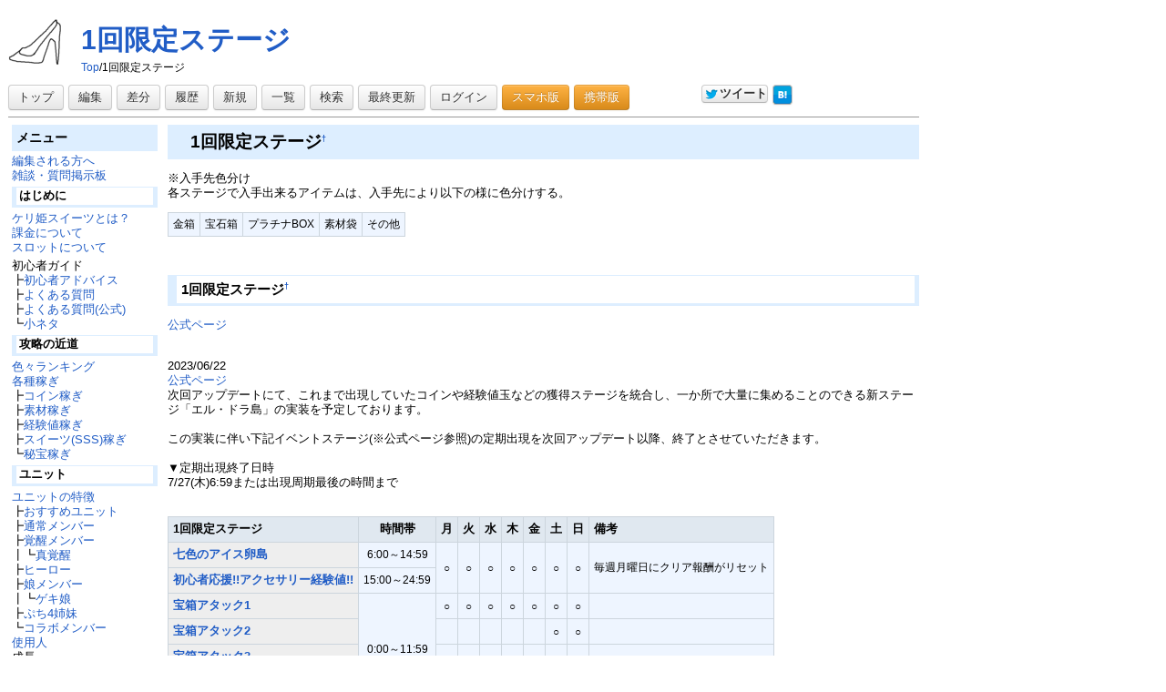

--- FILE ---
content_type: text/html; charset=UTF-8
request_url: https://kerihime2.jkgame.net/index.php?1%E5%9B%9E%E9%99%90%E5%AE%9A%E3%82%B9%E3%83%86%E3%83%BC%E3%82%B8
body_size: 21577
content:
<!DOCTYPE html>
<html lang="ja">
<head>
 <meta name="description" content="ケリ姫スイーツの攻略wikiです。現在のイベント、ログインボーナス、各ユニットの特徴、アップデート情報等を発信しています。" />
 <meta name="keywords" content="【ケリ姫スイーツ】攻略・情報 wiki,ケリ姫スイーツ,ケリ姫,攻略wiki,攻略,ケリ姫wiki,ログインボーナス,ユニット,イベント,アップデート,リミットステージ,宝箱,ドレス" />
 <meta http-equiv="Content-Type" content="text/html; charset=UTF-8" />
 <meta http-equiv="content-style-type" content="text/css" />
 <meta name="viewport" content="width=device-width, initial-scale=1.0" />

 <title>1回限定ステージ - 【ケリ姫スイーツ】攻略・情報 wiki</title>

 <meta name=viewport content="width=device-width, initial-scale=1" />
 <link rel="SHORTCUT ICON" href="favicon.ico" />
 <link rel="stylesheet" type="text/css" href="skin/pukiwiki.css" />
 <link rel="alternate" type="application/rss+xml" title="RSS" href="./?cmd=rss" /> <script type="text/javascript" src="skin/main.js" defer></script>
 <script type="text/javascript" src="skin/search2.js" defer></script>

<script>
  (function(i,s,o,g,r,a,m){i['GoogleAnalyticsObject']=r;i[r]=i[r]||function(){
  (i[r].q=i[r].q||[]).push(arguments)},i[r].l=1*new Date();a=s.createElement(o),
  m=s.getElementsByTagName(o)[0];a.async=1;a.src=g;m.parentNode.insertBefore(a,m)
  })(window,document,'script','//www.google-analytics.com/analytics.js','ga');
// 2019/03/05 remove dip
//  ga('create', 'UA-47062284-1', 'dip.jp');
  ga('create', 'UA-47062284-1');
  ga('require', 'linkid', 'linkid.js');
  ga('require', 'displayfeatures');
//  ga('set', 'dimension1', 1);
  ga('set', 'dimension1', 'pc');
//  ga('send', 'pageview');
  ga('send', 'pageview');
//  ga('send', 'pageview', {'dimension1': 'pc'});
</script>

<!-- new type ad (per page ad) -->
<script async src="//pagead2.googlesyndication.com/pagead/js/adsbygoogle.js"></script>
<script>
  (adsbygoogle = window.adsbygoogle || []).push({
    google_ad_client: "ca-pub-5160572668173050",
    enable_page_level_ads: true
  });
</script>
</head>
<body>
<div id="fb-root"></div>
<script>(function(d, s, id) {
  var js, fjs = d.getElementsByTagName(s)[0];
  if (d.getElementById(id)) return;
  js = d.createElement(s); js.id = id;
  js.src = "//connect.facebook.net/ja_JP/sdk.js#xfbml=1&version=v2.0";
  fjs.parentNode.insertBefore(js, fjs);
}(document, 'script', 'facebook-jssdk'));</script>

<div id="pukiwiki-site-properties" style="display:none;">
<input type="hidden" class="site-props" value="{&quot;is_utf8&quot;:true,&quot;json_enabled&quot;:true,&quot;show_passage&quot;:true,&quot;base_uri_pathname&quot;:&quot;/&quot;,&quot;base_uri_absolute&quot;:&quot;//kerihime2.jkgame.net/&quot;}" />
<input type="hidden" class="plugin-name" value="read" />
<input type="hidden" class="page-name" value="1回限定ステージ" />
<input type="hidden" class="page-in-edit" value="false" />
<input type="hidden" class="ticketlink-def" value="[]" />



<input type="hidden" class="topicpath-links" value="[]" />
</div>
<span itemscope itemtype="http://schema.org/Article"><div id="header">
 <a href="./"><img itemprop="image" id="logo" src="image/high_heal_60.png" width="60" height="60" alt="logo" title="logo" /></a>

 <h1 itemprop="name" class="title"><a href="./?plugin=related&amp;page=1%E5%9B%9E%E9%99%90%E5%AE%9A%E3%82%B9%E3%83%86%E3%83%BC%E3%82%B8">1回限定ステージ</a> </h1>

    <span class="small">
   <span class="topicpath-top"><a href="./" title="FrontPage" class="link_page_passage" data-mtime="2022-10-29T16:49:03+00:00">Top</a><span class="topicpath-slash">/</span></span>1回限定ステージ   </span>
 
</div>
<!-- ここは非公式の避難所です。original: <a href="http://kerihime2.fgame.jp/">http://kerihime2.fgame.jp/</a> -->
<div id="navigator"><ul class="uibutton">
<li><a href="./" >トップ</a></li>

 	<li><a href="./?cmd=edit&amp;page=1%E5%9B%9E%E9%99%90%E5%AE%9A%E3%82%B9%E3%83%86%E3%83%BC%E3%82%B8" >編集</a></li>				  <li><a href="./?cmd=diff&amp;page=1%E5%9B%9E%E9%99%90%E5%AE%9A%E3%82%B9%E3%83%86%E3%83%BC%E3%82%B8" >差分</a></li> 	<li><a href="./?cmd=backup&amp;page=1%E5%9B%9E%E9%99%90%E5%AE%9A%E3%82%B9%E3%83%86%E3%83%BC%E3%82%B8" >履歴</a></li>  	  
 	<li><a href="./?plugin=newpage&amp;refer=1%E5%9B%9E%E9%99%90%E5%AE%9A%E3%82%B9%E3%83%86%E3%83%BC%E3%82%B8" >新規</a></li>    <li><a href="./?cmd=list" >一覧</a></li>  <li><a href="./?cmd=search" >検索</a></li> <li><a href="./?RecentChanges" >最終更新</a></li> 
   <li><a href="./?plugin=loginform&amp;pcmd=login&amp;page=1%E5%9B%9E%E9%99%90%E5%AE%9A%E3%82%B9%E3%83%86%E3%83%BC%E3%82%B8" >ログイン</a></li>  <li class="setskin"><a href="./setskin_s_phone.php">スマホ版</a></li>
<li class="setskin"><a href="./setskin_keitai.php">携帯版</a></li>
<li><div style="width: 69px; height: 20px;" class="fb-like" data-href="http://kerihime2.dip.jp/" data-layout="button" data-action="like" data-show-faces="false" data-share="false"></div></li>
<li><a href="https://twitter.com/intent/tweet?original_referer=http://kerihime2.jkgame.net/index.php?1%E5%9B%9E%E9%99%90%E5%AE%9A%E3%82%B9%E3%83%86%E3%83%BC%E3%82%B8&text=1回限定ステージ&url=http://kerihime2.dip.jp/" class="twitter-share-button" target="_blank"><span class="twitter-button"></span>ツイート</a></li>
<li class="social"><a href="http://b.hatena.ne.jp/entry/http://kerihime2.dip.jp/" class="hatena-bookmark-button" data-hatena-bookmark-title="【ケリ姫スイーツ】攻略・情報 wiki" data-hatena-bookmark-layout="standard-noballoon" data-hatena-bookmark-lang="ja" title="このエントリーをはてなブックマークに追加"><img src="/image/hatena_button-only_2x.png" alt="このエントリーをはてなブックマークに追加" width="20" height="20" style="border: none;" /></a><!-- script type="text/javascript" src="//b.st-hatena.com/js/bookmark_button.js" charset="utf-8" async="async"></script --></li>
<li><div class="g-plusone" data-size="medium" data-annotation="none" data-href="http://kerihime2.dip.jp/"></div></li>
<!-- script>!function(d,s,id){var js,fjs=d.getElementsByTagName(s)[0],p=/^http:/.test(d.location)?'http':'https';if(!d.getElementById(id)){js=d.createElement(s);js.id=id;js.src=p+'://platform.twitter.com/widgets.js';fjs.parentNode.insertBefore(js,fjs);}}(document, 'script', 'twitter-wjs');</script -->
<script type="text/javascript">
  window.___gcfg = {lang: 'ja'};

  (function() {
    var po = document.createElement('script'); po.type = 'text/javascript'; po.async = true;
    po.src = 'https://apis.google.com/js/platform.js';
    var s = document.getElementsByTagName('script')[0]; s.parentNode.insertBefore(po, s);
  })();
</script>
</ul>
</div>

<hr class="full_hr" />
<!-- table border="0" style="width:100%" -->
<div class="twoColumn cfx">
   <div id="body">
<h2 id="content_1_0">　1回限定ステージ<a class="anchor_super" id="OnlyOnceStage" href="./?1%E5%9B%9E%E9%99%90%E5%AE%9A%E3%82%B9%E3%83%86%E3%83%BC%E3%82%B8#OnlyOnceStage" title="OnlyOnceStage" style="user-select:none;">&dagger;</a></h2>

<p>※入手先色分け<br />
各ステージで入手出来るアイテムは、入手先により以下の様に色分けする。</p>
<div class="ie5"><table class="style_table" cellspacing="1" border="0"><tbody><tr><td class="style_td">金箱</td><td class="style_td">宝石箱</td><td class="style_td">プラチナBOX</td><td class="style_td">素材袋</td><td class="style_td">その他</td></tr>
</tbody></table></div>

<p><br /></p>

<h3 id="content_1_1">1回限定ステージ<a class="anchor_super" id="list" href="./?1%E5%9B%9E%E9%99%90%E5%AE%9A%E3%82%B9%E3%83%86%E3%83%BC%E3%82%B8#list" title="list" style="user-select:none;">&dagger;</a></h3>
<p><a href="https://kerihime.gungho.jp/kps/event/dailystage.html" rel="nofollow">公式ページ</a><br />
<br /></p>
<p>2023/06/22<br />
<a href="https://kerihime.gungho.jp/maintenance/kps/qs1jc400000004h1.html" rel="nofollow">公式ページ</a><br />
次回アップデートにて、これまで出現していたコインや経験値玉などの獲得ステージを統合し、一か所で大量に集めることのできる新ステージ「エル・ドラ島」の実装を予定しております。<br />
<br />
この実装に伴い下記イベントステージ(※公式ページ参照)の定期出現を次回アップデート以降、終了とさせていただきます。<br />
<br />
▼定期出現終了日時<br />
7/27(木)6:59または出現周期最後の時間まで<br />
<br /></p>
<div class="ie5"><table class="style_table" cellspacing="1" border="0"><thead><tr><th class="style_th" style="text-align:left;">1回限定ステージ</th><th class="style_th" style="text-align:center;">時間帯</th><th class="style_th" style="text-align:center;">月</th><th class="style_th" style="text-align:center;">火</th><th class="style_th" style="text-align:center;">水</th><th class="style_th" style="text-align:center;">木</th><th class="style_th" style="text-align:center;">金</th><th class="style_th" style="text-align:center;">土</th><th class="style_th" style="text-align:center;">日</th><th class="style_th" style="text-align:left;">備考</th></tr>
</thead><tbody><tr><th class="style_th" style="text-align:left;"><a href="#ice_egg_island">七色のアイス卵島   </a></th><td class="style_td" style="text-align:center;">6:00～14:59</td><td class="style_td" rowspan="2" style="text-align:center;">○</td><td class="style_td" rowspan="2" style="text-align:center;">○</td><td class="style_td" rowspan="2" style="text-align:center;">○</td><td class="style_td" rowspan="2" style="text-align:center;">○</td><td class="style_td" rowspan="2" style="text-align:center;">○</td><td class="style_td" rowspan="2" style="text-align:center;">○</td><td class="style_td" rowspan="2" style="text-align:center;">○</td><td class="style_td" rowspan="2" style="text-align:left;">毎週月曜日にクリア報酬がリセット</td></tr>
<tr><th class="style_th" style="text-align:left;"><a href="#only06">初心者応援!!アクセサリー経験値!! </a></th><td class="style_td" style="text-align:center;">15:00～24:59</td></tr>
<tr><th class="style_th" style="text-align:left;"><a href="#only01">宝箱アタック1      </a></th><td class="style_td" rowspan="5" style="text-align:center;">0:00～11:59<br class="spacer" />12:00～23:59</td><td class="style_td" style="text-align:center;">○</td><td class="style_td" style="text-align:center;">○</td><td class="style_td" style="text-align:center;">○</td><td class="style_td" style="text-align:center;">○</td><td class="style_td" style="text-align:center;">○</td><td class="style_td" style="text-align:center;">○</td><td class="style_td" style="text-align:center;">○</td><td class="style_td" style="text-align:left;"></td></tr>
<tr><th class="style_th" style="text-align:left;"><a href="#only02">宝箱アタック2      </a></th><td class="style_td" style="text-align:center;"></td><td class="style_td" style="text-align:center;"></td><td class="style_td" style="text-align:center;"></td><td class="style_td" style="text-align:center;"></td><td class="style_td" style="text-align:center;"></td><td class="style_td" style="text-align:center;">○</td><td class="style_td" style="text-align:center;">○</td><td class="style_td" style="text-align:left;"></td></tr>
<tr><th class="style_th" style="text-align:left;"><a href="#only03">宝箱アタック3      </a></th><td class="style_td" style="text-align:center;"></td><td class="style_td" style="text-align:center;"></td><td class="style_td" style="text-align:center;"></td><td class="style_td" style="text-align:center;"></td><td class="style_td" style="text-align:center;"></td><td class="style_td" style="text-align:center;">○</td><td class="style_td" style="text-align:center;">○</td><td class="style_td" style="text-align:left;"></td></tr>
<tr><th class="style_th" style="text-align:left;"><a href="#only04">宝箱アタック4      </a></th><td class="style_td" style="text-align:center;">○</td><td class="style_td" style="text-align:center;">○</td><td class="style_td" style="text-align:center;">○</td><td class="style_td" style="text-align:center;">○</td><td class="style_td" style="text-align:center;">○</td><td class="style_td" style="text-align:center;"></td><td class="style_td" style="text-align:center;"></td><td class="style_td" style="text-align:left;"></td></tr>
<tr><th class="style_th" style="text-align:left;"><a href="#only05">宝箱アタック5      </a></th><td class="style_td" style="text-align:center;">○</td><td class="style_td" style="text-align:center;">○</td><td class="style_td" style="text-align:center;">○</td><td class="style_td" style="text-align:center;">○</td><td class="style_td" style="text-align:center;">○</td><td class="style_td" style="text-align:center;"></td><td class="style_td" style="text-align:center;"></td><td class="style_td" style="text-align:left;"></td></tr>
</tbody></table></div>
<p><br />
※「宝箱アタック2」、「宝箱アタック3」は3週間に一度の出現周期となります。<br />
&nbsp;&nbsp;&nbsp;&nbsp;どちらのステージも出現しない周期がございますのでご注意ください。<br />
※「宝箱アタック4」、「宝箱アタック5」は、隔週で交互に出現します。<br /></p>

<h3 id="content_1_2">期間限定ステージ(終了)<a class="anchor_super" id="listEnd" href="./?1%E5%9B%9E%E9%99%90%E5%AE%9A%E3%82%B9%E3%83%86%E3%83%BC%E3%82%B8#listEnd" title="listEnd" style="user-select:none;">&dagger;</a></h3>
<div class="ie5"><table class="style_table" cellspacing="1" border="0"><thead><tr><th class="style_th" style="text-align:left;">1回限定ステージ</th><th class="style_th" style="text-align:center;">時間帯</th><th class="style_th" style="text-align:center;">月</th><th class="style_th" style="text-align:center;">火</th><th class="style_th" style="text-align:center;">水</th><th class="style_th" style="text-align:center;">木</th><th class="style_th" style="text-align:center;">金</th><th class="style_th" style="text-align:center;">土</th><th class="style_th" style="text-align:center;">日</th><th class="style_th" style="text-align:left;">備考</th></tr>
</thead><tbody><tr><th class="style_th" style="text-align:left;"><del><a href="./?1%E5%9B%9E%E9%99%90%E5%AE%9A%E3%82%B9%E3%83%86%E3%83%BC%E3%82%B8/%E5%88%9D%E5%BF%83%E8%80%85%E5%BF%9C%E6%8F%B4%21%21%E6%AD%A6%E5%99%A8%E7%B5%8C%E9%A8%93%E5%80%A4%21%21" title="1回限定ステージ/初心者応援!!武器経験値!!" class="link_page_passage" data-mtime="2021-12-19T16:43:26+00:00">初心者応援!!武器経験値!!         </a></del></th><td class="style_td" rowspan="4" style="text-align:center;">6:00～ 4:59</td><td class="style_td" rowspan="4" style="text-align:center;">○</td><td class="style_td" rowspan="4" style="text-align:center;">○</td><td class="style_td" rowspan="4" style="text-align:center;">○</td><td class="style_td" rowspan="4" style="text-align:center;">○</td><td class="style_td" rowspan="4" style="text-align:center;">○</td><td class="style_td" rowspan="4" style="text-align:center;">○</td><td class="style_td" rowspan="4" style="text-align:center;">○</td><td class="style_td" rowspan="5" style="text-align:left;">2023/7/27終了</td></tr>
<tr><th class="style_th" style="text-align:left;"><del><a href="./?1%E5%9B%9E%E9%99%90%E5%AE%9A%E3%82%B9%E3%83%86%E3%83%BC%E3%82%B8/%E5%88%9D%E5%BF%83%E8%80%85%E5%BF%9C%E6%8F%B4%21%21%E3%83%89%E3%83%AC%E3%82%B9%E7%B5%8C%E9%A8%93%E5%80%A4%21%21" title="1回限定ステージ/初心者応援!!ドレス経験値!!" class="link_page_passage" data-mtime="2021-12-11T05:08:29+00:00">初心者応援!!ドレス経験値!!       </a></del></th></tr>
<tr><th class="style_th" style="text-align:left;"><del><a href="./?1%E5%9B%9E%E9%99%90%E5%AE%9A%E3%82%B9%E3%83%86%E3%83%BC%E3%82%B8/%E5%88%9D%E5%BF%83%E8%80%85%E5%BF%9C%E6%8F%B4%21%21%E5%BC%B7%E5%8C%96%E7%9F%B3%E5%8F%8E%E9%9B%86%21%21" title="1回限定ステージ/初心者応援!!強化石収集!!" class="link_page_passage" data-mtime="2021-12-11T05:08:36+00:00">初心者応援!!強化石収集!!         </a></del></th></tr>
<tr><th class="style_th" style="text-align:left;"><del><a href="./?1%E5%9B%9E%E9%99%90%E5%AE%9A%E3%82%B9%E3%83%86%E3%83%BC%E3%82%B8/%E3%83%91%E3%83%B3%E7%88%BA%E3%81%8B%E3%82%89%E3%81%AE%E8%B4%88%E3%82%8A%E7%89%A9" title="1回限定ステージ/パン爺からの贈り物" class="link_page_passage" data-mtime="2021-12-19T16:46:12+00:00">パン爺からの贈り物               </a></del></th></tr>
<tr><th class="style_th" style="text-align:left;"><del><a href="./?1%E5%9B%9E%E9%99%90%E5%AE%9A%E3%82%B9%E3%83%86%E3%83%BC%E3%82%B8/%E3%82%B6%E3%83%83%E3%82%AF%E3%82%B6%E3%82%AF%E6%B4%9E" title="1回限定ステージ/ザックザク洞" class="link_page_passage" data-mtime="2021-12-20T13:28:33+00:00">ザックザク洞                     </a></del></th><td class="style_td" style="text-align:center;">5:00～14:59<br class="spacer" />15:00～23:59</td><td class="style_td" style="text-align:center;"></td><td class="style_td" style="text-align:center;"></td><td class="style_td" style="text-align:center;">○</td><td class="style_td" style="text-align:center;"></td><td class="style_td" style="text-align:center;"></td><td class="style_td" style="text-align:center;">○</td><td class="style_td" style="text-align:center;"></td></tr>
</tbody></table></div>
<p><br /></p>

<h3 id="content_3_0"><a href="./?1%E5%9B%9E%E9%99%90%E5%AE%9A%E3%82%B9%E3%83%86%E3%83%BC%E3%82%B8/%E4%B8%83%E8%89%B2%E3%81%AE%E3%82%A2%E3%82%A4%E3%82%B9%E5%8D%B5%E5%B3%B6" title="1回限定ステージ/七色のアイス卵島" class="link_page_passage" data-mtime="2023-07-31T22:59:05+00:00">七色のアイス卵島</a><a class="anchor_super" id="ice_egg_island" href="./?1%E5%9B%9E%E9%99%90%E5%AE%9A%E3%82%B9%E3%83%86%E3%83%BC%E3%82%B8/%E4%B8%83%E8%89%B2%E3%81%AE%E3%82%A2%E3%82%A4%E3%82%B9%E5%8D%B5%E5%B3%B6#ice_egg_island" title="ice_egg_island" style="user-select:none;">&dagger;</a></h3>
<p><a href="http://kerihime.gungho.jp/kps/event/150724_event_1000m_h2e7h.html#09" rel="nofollow">公式イベントページ</a></p>
<p><strong>ステージ情報</strong></p>
<div class="ie5"><table class="style_table" cellspacing="1" border="0"><tbody><tr><td class="style_td">バトル数5</td><td class="style_td">総王冠数30</td><td class="style_td">ドーナツ2/5</td><td class="style_td">ハート4/5</td></tr>
</tbody></table></div>
<div class="ie5"><table class="style_table" cellspacing="1" border="0"><thead><tr><th class="style_th">Rank</th><th class="style_th">★条件1</th><th class="style_th">★条件2</th><th class="style_th">★条件3</th><th class="style_th">王冠の金額</th><th class="style_th">BOSS</th><th class="style_th">乱入BOSS</th><th class="style_th">入場料</th><th class="style_th">初回クリアボーナス</th></tr>
</thead><tbody><tr><td class="style_td" style="text-align:center;">1</td><td class="style_td" style="text-align:left;">ステージクリア</td><td class="style_td" style="text-align:left;">30ケリ以内</td><td class="style_td" style="text-align:left;">王冠12個以上</td><td class="style_td" style="text-align:right;">180</td><td class="style_td" style="text-align:left;">Lv 12</td><td class="style_td" style="text-align:left;">Lv 17</td><td class="style_td" style="text-align:right;">1,000</td><td class="style_td" style="text-align:left;">チョコアイス</td></tr>
<tr><td class="style_td" style="text-align:center;">2</td><td class="style_td" style="text-align:left;">ステージクリア</td><td class="style_td" style="text-align:left;">29ケリ以内</td><td class="style_td" style="text-align:left;">王冠15個以上</td><td class="style_td" style="text-align:right;">270</td><td class="style_td" style="text-align:left;">Lv 36</td><td class="style_td" style="text-align:left;">Lv 43</td><td class="style_td" style="text-align:right;">2,000</td><td class="style_td" style="text-align:left;">100万コイン</td></tr>
<tr><td class="style_td" style="text-align:center;">3</td><td class="style_td" style="text-align:left;">ステージクリア</td><td class="style_td" style="text-align:left;">28ケリ以内</td><td class="style_td" style="text-align:left;">王冠18個以上</td><td class="style_td" style="text-align:right;">360</td><td class="style_td" style="text-align:left;">Lv 72</td><td class="style_td" style="text-align:left;">Lv 86</td><td class="style_td" style="text-align:right;">3,500</td><td class="style_td" style="text-align:left;">フレンドチケット×50</td></tr>
<tr><td class="style_td" style="text-align:center;">4</td><td class="style_td" style="text-align:left;">ステージクリア</td><td class="style_td" style="text-align:left;">27ケリ以内</td><td class="style_td" style="text-align:left;">王冠21個以上</td><td class="style_td" style="text-align:right;">450</td><td class="style_td" style="text-align:left;">Lv216</td><td class="style_td" style="text-align:left;">Lv259</td><td class="style_td" style="text-align:right;">5,500</td><td class="style_td" style="text-align:left;">イチゴアイス</td></tr>
<tr><td class="style_td" style="text-align:center;">5</td><td class="style_td" style="text-align:left;">ステージクリア</td><td class="style_td" style="text-align:left;">26ケリ以内</td><td class="style_td" style="text-align:left;">王冠24個以上</td><td class="style_td" style="text-align:right;">540</td><td class="style_td" style="text-align:left;">Lv302</td><td class="style_td" style="text-align:left;">Lv362</td><td class="style_td" style="text-align:right;">10,000</td><td class="style_td" style="text-align:left;">プレミアムチケット</td></tr>
</tbody></table></div>
<p><br /></p>
<p><strong>入手アイテム</strong></p>
<div class="ie5"><table class="style_table" cellspacing="1" border="0"><tbody><tr><th class="style_th" rowspan="18" style="text-align:center;">ノーマルバトル</th><td class="style_td">親愛の証</td></tr>
<tr><td class="style_td">BC(pink):エクレアの苺アクセ</td></tr>
<tr><td class="style_td">BC(pink):マカロンのリボン</td></tr>
<tr><td class="style_td">BC(silver):ズーハドルチェ（使用人）</td></tr>
<tr><td class="style_td">BC(silver):ミルクセーキ（使用人）</td></tr>
<tr><td class="style_td">BC(silver):ビスキュイサンド（使用人）</td></tr>
<tr><td class="style_td">ミルクアイス</td></tr>
<tr><td class="style_td">BC(silver):ミルクアイス</td></tr>
<tr><td class="style_td">チョコアイス</td></tr>
<tr><td class="style_td">BC(silver):チョコアイス</td></tr>
<tr><td class="style_td">イチゴアイス</td></tr>
<tr><td class="style_td">BC(silver):イチゴアイス</td></tr>
<tr><td class="style_td">メロンアイス</td></tr>
<tr><td class="style_td">チョコミントアイス</td></tr>
<tr><td class="style_td">BC(silver):チョコミントアイス</td></tr>
<tr><td class="style_td">BC(silver):チョコナッツアイス</td></tr>
<tr><td class="style_td">BC(silver):マンゴーアイス</td></tr>
<tr><td class="style_td">BC(silver):10Mウォッチの本</td></tr>
<tr><th class="style_th" rowspan="2" style="text-align:center;">ノーマルバトル<br class="spacer" />乱入</th><td class="style_td">イチゴアイス</td></tr>
<tr><td class="style_td">BC(gold):ミルクセーキ（使用人）</td></tr>
<tr><th class="style_th" style="text-align:center;">達成報酬<br class="spacer" />※ステージクリア回数<br class="spacer" />(1/3/5/10/20)</th><td class="style_td">BC(white):くすだま（メンバー）</td></tr>
</tbody></table></div>
<p><br /></p>
<p><strong>イベント解説</strong><br />
毎日１回挑戦可能。<br />
<del>出現時間はランダム。出現開始から5時間でステージが消えます。</del><br />
<del>※今のところ14:00、17:00、20:00のいずれかに出現。</del><br />
<del>毎週月曜AM5:00に初回クリアボーナスがリセットされます。</del><br />
出現時間は、06:00～14:59。<br />
毎週月曜00:00に初回クリアボーナスがリセットされます。<br />
バトル3にタマゴがあるため闘士等のメンバーが必要。<br />
ちなみに割ると中から冷気(？)が漏れて近くにいるとダメージを受ける。<br />
ダメージ自体は少ないが注意はしておこう<br />
<del>一部期間中は上記の時間に加えて朝の7時にも出ることがある</del><br />
2018/10/11に、ドロップするアイス2種類が追加。<br />
また、期間限定(2018/10/11-2018/11/01)でパンプキンアイスがドロップする。<br />
<br /></p>


<h3 id="content_4_0"><a href="./?1%E5%9B%9E%E9%99%90%E5%AE%9A%E3%82%B9%E3%83%86%E3%83%BC%E3%82%B8/%E5%88%9D%E5%BF%83%E8%80%85%E5%BF%9C%E6%8F%B4%21%21%E3%82%A2%E3%82%AF%E3%82%BB%E3%82%B5%E3%83%AA%E3%83%BC%E7%B5%8C%E9%A8%93%E5%80%A4%21%21" title="1回限定ステージ/初心者応援!!アクセサリー経験値!!" class="link_page_passage" data-mtime="2023-07-31T18:39:24+00:00">初心者応援!!アクセサリー経験値!! </a><a class="anchor_super" id="only06" href="./?1%E5%9B%9E%E9%99%90%E5%AE%9A%E3%82%B9%E3%83%86%E3%83%BC%E3%82%B8/%E5%88%9D%E5%BF%83%E8%80%85%E5%BF%9C%E6%8F%B4%21%21%E3%82%A2%E3%82%AF%E3%82%BB%E3%82%B5%E3%83%AA%E3%83%BC%E7%B5%8C%E9%A8%93%E5%80%A4%21%21#only06" title="only06" style="user-select:none;">&dagger;</a></h3>

<p><strong><a href="https://kerihime.gungho.jp/kps/collabo/2021/nyanko/index.html#top" rel="nofollow">公式イベントページ</a></strong></p>
<p><strong>ステージ情報</strong><br /></p>
<div class="ie5"><table class="style_table" cellspacing="1" border="0"><tbody><tr><td class="style_td">バトル数1</td><td class="style_td">総王冠数1</td><td class="style_td">ドーナツなし</td><td class="style_td">ハートなし</td></tr>
</tbody></table></div>
<div class="ie5"><table class="style_table" cellspacing="1" border="0"><thead><tr><th class="style_th">Rank</th><th class="style_th">★条件1</th><th class="style_th">★条件2</th><th class="style_th">★条件3</th><th class="style_th">王冠の金額</th><th class="style_th">BOSS</th><th class="style_th">入場料</th><th class="style_th">初回クリアボーナス</th></tr>
</thead><tbody><tr><td class="style_td" style="text-align:center;">1</td><td class="style_td" style="text-align:left;">ステージクリア</td><td class="style_td" style="text-align:left;">?ケリ以内</td><td class="style_td" style="text-align:left;">王冠1個以上</td><td class="style_td" style="text-align:right;">?</td><td class="style_td" style="text-align:left;">Lv1</td><td class="style_td" style="text-align:right;">100</td><td class="style_td" style="text-align:left;">?</td></tr>
<tr><td class="style_td" style="text-align:center;">2</td><td class="style_td" style="text-align:left;">ステージクリア</td><td class="style_td" style="text-align:left;">?ケリ以内</td><td class="style_td" style="text-align:left;">王冠1個以上</td><td class="style_td" style="text-align:right;">?</td><td class="style_td" style="text-align:left;">Lv2</td><td class="style_td" style="text-align:right;">200</td><td class="style_td" style="text-align:left;">?</td></tr>
<tr><td class="style_td" style="text-align:center;">3</td><td class="style_td" style="text-align:left;">ステージクリア</td><td class="style_td" style="text-align:left;">?ケリ以内</td><td class="style_td" style="text-align:left;">王冠1個以上</td><td class="style_td" style="text-align:right;">?</td><td class="style_td" style="text-align:left;">Lv3</td><td class="style_td" style="text-align:right;">300</td><td class="style_td" style="text-align:left;">?</td></tr>
<tr><td class="style_td" style="text-align:center;">4</td><td class="style_td" style="text-align:left;">ステージクリア</td><td class="style_td" style="text-align:left;">?ケリ以内</td><td class="style_td" style="text-align:left;">王冠1個以上</td><td class="style_td" style="text-align:right;">?</td><td class="style_td" style="text-align:left;">Lv4</td><td class="style_td" style="text-align:right;">400</td><td class="style_td" style="text-align:left;">?</td></tr>
<tr><td class="style_td" style="text-align:center;">5</td><td class="style_td" style="text-align:left;">ステージクリア</td><td class="style_td" style="text-align:left;">5ケリ以内</td><td class="style_td" style="text-align:left;">王冠1個以上</td><td class="style_td" style="text-align:right;">?</td><td class="style_td" style="text-align:left;">Lv5</td><td class="style_td" style="text-align:right;">500</td><td class="style_td" style="text-align:left;">プレミアムチケット</td></tr>
</tbody></table></div>
<p><strong>入手アイテム</strong><br /></p>
<div class="ie5"><table class="style_table" cellspacing="1" border="0"><tbody><tr><th class="style_th" style="text-align:center;">ノーマルバトル</th><td class="style_td">アクセサリーの黒曜石</td></tr>
</tbody></table></div>
<p><strong>イベント解説</strong><br />
経験値：ステージ数×100<br />
<br /></p>
<p>【初心者応援ステージについて】<br />
※固定パーティのメンバーは、専用のステータスと装備に設定されています。<br />
※主人公や助っ人のステータスは、自動的に1レベルの専用のステータスに変換されます。<br />
<br /></p>
<p>経験値や強化石が稼ぎやすいステージが毎日登場！<br />
このステージは、主人公と助っ人以外、あらかじめ設定された固定パーティで挑戦することになるよ！<br />
主人公や助っ人のレベルは「1」になるので注意してね！<br />
<br />
<br />
各ステージのパーフェクトクリアボーナスは、毎週月曜日の朝5:00にリセットされるので、毎週クリアしてゲームに役立つアイテムを手に入れよう！<br />
<br /></p>


<h3 id="content_5_0"><a href="./?1%E5%9B%9E%E9%99%90%E5%AE%9A%E3%82%B9%E3%83%86%E3%83%BC%E3%82%B8/%E5%AE%9D%E7%AE%B1%E3%82%A2%E3%82%BF%E3%83%83%E3%82%AF" title="1回限定ステージ/宝箱アタック" class="link_page_passage" data-mtime="2021-12-11T05:07:22+00:00">宝箱アタック</a><a class="anchor_super" id="TresureAttack" href="./?1%E5%9B%9E%E9%99%90%E5%AE%9A%E3%82%B9%E3%83%86%E3%83%BC%E3%82%B8/%E5%AE%9D%E7%AE%B1%E3%82%A2%E3%82%BF%E3%83%83%E3%82%AF#TresureAttack" title="TresureAttack" style="user-select:none;">&dagger;</a></h3>
<p><a href="http://kerihime.gungho.jp/kps/event/dailystage.html#07" rel="nofollow">公式ページ</a><br /></p>
<p>曜日限定ステージに変更になってからは、宝箱アタック1から5まで全ステージで、1日2回のみ挑戦可能となった。<br />
当初はかなりパズル要素もあり、色々工夫してクリアしていたが、占星術師や狂戦士の登場で一気に形骸化。<br />
残念ながら、ただ宝箱アタックの景品を入手する為だけのステージとなってしまった。<br /></p>

<h3 id="content_6_0"><a href="./?1%E5%9B%9E%E9%99%90%E5%AE%9A%E3%82%B9%E3%83%86%E3%83%BC%E3%82%B8/%E5%AE%9D%E7%AE%B1%E3%82%A2%E3%82%BF%E3%83%83%E3%82%AF1" title="1回限定ステージ/宝箱アタック1" class="link_page_passage" data-mtime="2021-12-11T05:03:35+00:00">宝箱アタック1</a><a class="anchor_super" id="only01" href="./?1%E5%9B%9E%E9%99%90%E5%AE%9A%E3%82%B9%E3%83%86%E3%83%BC%E3%82%B8/%E5%AE%9D%E7%AE%B1%E3%82%A2%E3%82%BF%E3%83%83%E3%82%AF1#only01" title="only01" style="user-select:none;">&dagger;</a></h3>
<p><strong>ステージ情報</strong><br /></p>
<div class="ie5"><table class="style_table" cellspacing="1" border="0"><tbody><tr><td class="style_td">バトル数5</td><td class="style_td">総王冠数30</td><td class="style_td">ドーナツ3/4/5</td><td class="style_td">ハート5</td></tr>
</tbody></table></div>
<div class="ie5"><table class="style_table" cellspacing="1" border="0"><thead><tr><th class="style_th">Rank</th><th class="style_th">★条件1</th><th class="style_th">★条件2</th><th class="style_th">★条件3</th><th class="style_th">王冠の金額</th><th class="style_th">BOSS</th><th class="style_th">入場料</th><th class="style_th">初回クリアボーナス</th></tr>
</thead><tbody><tr><td class="style_td" style="text-align:center;">1</td><td class="style_td" style="text-align:left;">ステージクリア</td><td class="style_td" style="text-align:left;">30ケリ以内</td><td class="style_td" style="text-align:left;">王冠12個以上</td><td class="style_td" style="text-align:right;">800</td><td class="style_td" style="text-align:left;">Lv  4</td><td class="style_td" style="text-align:right;">800</td><td class="style_td" rowspan="4" style="text-align:left;">800万コイン</td></tr>
<tr><td class="style_td" style="text-align:center;">2</td><td class="style_td" style="text-align:left;">ステージクリア</td><td class="style_td" style="text-align:left;">29ケリ以内</td><td class="style_td" style="text-align:left;">王冠15個以上</td><td class="style_td" style="text-align:right;">1,200</td><td class="style_td" style="text-align:left;">Lv 42</td><td class="style_td" style="text-align:right;">800</td></tr>
<tr><td class="style_td" style="text-align:center;">3</td><td class="style_td" style="text-align:left;">ステージクリア</td><td class="style_td" style="text-align:left;">28ケリ以内</td><td class="style_td" style="text-align:left;">王冠18個以上</td><td class="style_td" style="text-align:right;">1,600</td><td class="style_td" style="text-align:left;">Lv 79</td><td class="style_td" style="text-align:right;">800</td></tr>
<tr><td class="style_td" style="text-align:center;">4</td><td class="style_td" style="text-align:left;">ステージクリア</td><td class="style_td" style="text-align:left;">27ケリ以内</td><td class="style_td" style="text-align:left;">王冠21個以上</td><td class="style_td" style="text-align:right;">2,000</td><td class="style_td" style="text-align:left;">Lv146</td><td class="style_td" style="text-align:right;">800</td></tr>
<tr><td class="style_td" style="text-align:center;">5</td><td class="style_td" style="text-align:left;">ステージクリア</td><td class="style_td" style="text-align:left;">26ケリ以内</td><td class="style_td" style="text-align:left;">王冠24個以上</td><td class="style_td" style="text-align:right;">2,400</td><td class="style_td" style="text-align:left;">Lv259</td><td class="style_td" style="text-align:right;">800</td><td class="style_td" style="text-align:left;">プレミアムチケット</td></tr>
<tr><td class="style_td">6</td><td class="style_td">ステージクリア</td><td class="style_td">29ケリ以内</td><td class="style_td">王冠18個以上</td><td class="style_td">2,800</td><td class="style_td">Lv259</td><td class="style_td">800</td><td class="style_td">癒しのオーラの本</td></tr>
<tr><td class="style_td">7</td><td class="style_td">ステージクリア</td><td class="style_td">28ケリ以内</td><td class="style_td">王冠21個以上</td><td class="style_td">3,200</td><td class="style_td">Lv285</td><td class="style_td">800</td><td class="style_td" rowspan="2">800万コイン</td></tr>
<tr><td class="style_td">8</td><td class="style_td">ステージクリア</td><td class="style_td">27ケリ以内</td><td class="style_td">王冠24個以上</td><td class="style_td">3,600</td><td class="style_td">Lv311</td><td class="style_td">800</td></tr>
<tr><td class="style_td">9</td><td class="style_td">ステージクリア</td><td class="style_td">26ケリ以内</td><td class="style_td">王冠27個以上</td><td class="style_td">4,000</td><td class="style_td">Lv337</td><td class="style_td">800</td><td class="style_td" rowspan="2">プレミアムチケット</td></tr>
<tr><td class="style_td">10</td><td class="style_td">ステージクリア</td><td class="style_td">25ケリ以内</td><td class="style_td">王冠28個以上</td><td class="style_td">4,400</td><td class="style_td">Lv385</td><td class="style_td">800</td></tr>
</tbody></table></div>
<p><br /></p>
<p><strong>入手アイテム</strong><br /></p>
<div class="ie5"><table class="style_table" cellspacing="1" border="0"><tbody><tr><th class="style_th" rowspan="3" style="text-align:center;">ノーマル/テクニカルバトル<br class="spacer" />共通</th><td class="style_td">宝箱アタック1等景品</td></tr>
<tr><td class="style_td">宝箱アタック2等景品</td></tr>
<tr><td class="style_td">宝箱アタック3等景品</td></tr>
<tr><th class="style_th" rowspan="4" style="text-align:center;">テクニカルバトル</th><td class="style_td">宝箱アタック特等景品</td></tr>
<tr><td class="style_td">BC(sandybrown):癒しと慈愛の粒子</td></tr>
<tr><td class="style_td">BC(silver):エーテルブレードの本</td></tr>
<tr><td class="style_td">BC(silver):キンキラキンの剣の本</td></tr>
<tr><th class="style_th" style="text-align:center;">初回クリアボーナス</th><td class="style_td">BC(white):癒しのオーラの本</td></tr>
</tbody></table></div>
<p><br /></p>
<p><strong>イベント解説</strong><br />
敵は全て宝箱なので、攻撃回数の多いキャラクターが有利。<br />
執行者、NINジャー、仕事人、槍使い、ガンマン等がオススメ。もしくは、闘士のクリティカルも有効。<br />
各巨大金箱に金箱がRank数だけ入手できる(Rank5ならば5*2=10個必ず入手できる)。<br /></p>
<p>第6弾よりテクニカルバトルが追加された。<br />
通常テクニカルバトルと少し異なり、敵(宝箱)全てに属性があるわけではなく、属性攻撃が無効となる宝箱が一部存在している。<br />
<br class="spacer" />
無効宝箱と位置は以下の通り(カッコ内の属性が無効)<br />
ステージ1 : 茶箱(チョキ)<br />
ステージ2 : 右茶箱(パー)<br />
ステージ3 : 右中段茶箱(グー)<br />
ステージ4 : 上段茶箱(パー)、下段中央赤箱(チョキ)<br />
ステージ5 : 下段茶箱(チョキ)、下段巨大金箱(チョキ)<br />
<br class="spacer" />
全体的にチョキが多いので、NINジャー、仕事人、槍使い等が使いにくい。<br />
執行者・闘士・サイボーグ等が有効。
メンバーが少ない人や多段攻撃メンバーの属性が偏っていると苦労するかも知れない。<br />
また、アイテム作成本と素材がテクニカルバトルでのみ入手でき、おしゃれグッズを作成できる。<br />
素材袋は、各巨大金箱に一つだけ入手できる(どのRankでも2個だけ入手できる)。<br />
各巨大金箱に金箱がRank-5数だけ入手できる(Rank10ならば(10-5)*2=10個必ず入手できる。ノーマルバトルは以前と同じ)。<br /></p>


<h3 id="content_7_0"><a href="./?1%E5%9B%9E%E9%99%90%E5%AE%9A%E3%82%B9%E3%83%86%E3%83%BC%E3%82%B8/%E5%AE%9D%E7%AE%B1%E3%82%A2%E3%82%BF%E3%83%83%E3%82%AF2" title="1回限定ステージ/宝箱アタック2" class="link_page_passage" data-mtime="2021-12-11T05:04:53+00:00">宝箱アタック2</a><a class="anchor_super" id="only02" href="./?1%E5%9B%9E%E9%99%90%E5%AE%9A%E3%82%B9%E3%83%86%E3%83%BC%E3%82%B8/%E5%AE%9D%E7%AE%B1%E3%82%A2%E3%82%BF%E3%83%83%E3%82%AF2#only02" title="only02" style="user-select:none;">&dagger;</a></h3>
<p><strong>ステージ情報</strong></p>
<div class="ie5"><table class="style_table" cellspacing="1" border="0"><tbody><tr><td class="style_td">バトル数5</td><td class="style_td">総王冠数30</td><td class="style_td">ドーナツ3/4/5</td><td class="style_td">ハート5</td></tr>
</tbody></table></div>
<div class="ie5"><table class="style_table" cellspacing="1" border="0"><thead><tr><th class="style_th">Rank</th><th class="style_th">★条件1</th><th class="style_th">★条件2</th><th class="style_th">★条件3</th><th class="style_th">王冠の金額</th><th class="style_th">BOSS</th><th class="style_th">入場料</th><th class="style_th">初回クリアボーナス</th></tr>
</thead><tbody><tr><td class="style_td" style="text-align:center;">1</td><td class="style_td" style="text-align:left;">ステージクリア</td><td class="style_td" style="text-align:left;">29ケリ以内</td><td class="style_td" style="text-align:left;">王冠12個以上</td><td class="style_td" style="text-align:right;">800</td><td class="style_td" style="text-align:left;">Lv  4</td><td class="style_td" style="text-align:right;">800</td><td class="style_td" rowspan="4" style="text-align:left;">800万コイン</td></tr>
<tr><td class="style_td" style="text-align:center;">2</td><td class="style_td" style="text-align:left;">ステージクリア</td><td class="style_td" style="text-align:left;">28ケリ以内</td><td class="style_td" style="text-align:left;">王冠15個以上</td><td class="style_td" style="text-align:right;">1,200</td><td class="style_td" style="text-align:left;">Lv 42</td><td class="style_td" style="text-align:right;">800</td></tr>
<tr><td class="style_td" style="text-align:center;">3</td><td class="style_td" style="text-align:left;">ステージクリア</td><td class="style_td" style="text-align:left;">27ケリ以内</td><td class="style_td" style="text-align:left;">王冠18個以上</td><td class="style_td" style="text-align:right;">1,600</td><td class="style_td" style="text-align:left;">Lv 79</td><td class="style_td" style="text-align:right;">800</td></tr>
<tr><td class="style_td" style="text-align:center;">4</td><td class="style_td" style="text-align:left;">ステージクリア</td><td class="style_td" style="text-align:left;">26ケリ以内</td><td class="style_td" style="text-align:left;">王冠21個以上</td><td class="style_td" style="text-align:right;">2,000</td><td class="style_td" style="text-align:left;">Lv146</td><td class="style_td" style="text-align:right;">800</td></tr>
<tr><td class="style_td" style="text-align:center;">5</td><td class="style_td" style="text-align:left;">ステージクリア</td><td class="style_td" style="text-align:left;">25ケリ以内</td><td class="style_td" style="text-align:left;">王冠24個以上</td><td class="style_td" style="text-align:right;">2,400</td><td class="style_td" style="text-align:left;">Lv259</td><td class="style_td" style="text-align:right;">800</td><td class="style_td" style="text-align:left;">プレミアムチケット</td></tr>
<tr><td class="style_td">6</td><td class="style_td">ステージクリア</td><td class="style_td">28ケリ以内</td><td class="style_td">王冠18個以上</td><td class="style_td">2,800</td><td class="style_td">Lv259</td><td class="style_td">800</td><td class="style_td">癒しのオーラの本</td></tr>
<tr><td class="style_td">7</td><td class="style_td">ステージクリア</td><td class="style_td">27ケリ以内</td><td class="style_td">王冠21個以上</td><td class="style_td">3,200</td><td class="style_td">Lv285</td><td class="style_td">800</td><td class="style_td" rowspan="2">800万コイン</td></tr>
<tr><td class="style_td">8</td><td class="style_td">ステージクリア</td><td class="style_td">26ケリ以内</td><td class="style_td">王冠24個以上</td><td class="style_td">3,600</td><td class="style_td">Lv311</td><td class="style_td">800</td></tr>
<tr><td class="style_td">9</td><td class="style_td">ステージクリア</td><td class="style_td">25ケリ以内</td><td class="style_td">王冠27個以上</td><td class="style_td">4,000</td><td class="style_td">Lv337</td><td class="style_td">800</td><td class="style_td" rowspan="2">プレミアムチケット</td></tr>
<tr><td class="style_td">10</td><td class="style_td">ステージクリア</td><td class="style_td">24ケリ以内</td><td class="style_td">王冠28個以上</td><td class="style_td">4,400</td><td class="style_td">Lv385</td><td class="style_td">800</td></tr>
</tbody></table></div>
<p><br /></p>
<p><strong>入手アイテム</strong><br /></p>
<div class="ie5"><table class="style_table" cellspacing="1" border="0"><tbody><tr><th class="style_th" rowspan="3" style="text-align:center;">ノーマル/テクニカルバトル<br class="spacer" />共通</th><td class="style_td">宝箱アタック1等景品</td></tr>
<tr><td class="style_td">宝箱アタック2等景品</td></tr>
<tr><td class="style_td">宝箱アタック3等景品</td></tr>
<tr><th class="style_th" rowspan="4" style="text-align:center;">テクニカルバトル</th><td class="style_td">宝箱アタック特等景品</td></tr>
<tr><td class="style_td">BC(sandybrown):癒しと慈愛の粒子</td></tr>
<tr><td class="style_td">BC(silver):傑作の機械弓の本</td></tr>
<tr><td class="style_td">BC(silver):キンキラキンの弓の本</td></tr>
<tr><th class="style_th" style="text-align:center;">初回クリアボーナス</th><td class="style_td">BC(white):癒しのオーラの本</td></tr>
</tbody></table></div>
<p><br /></p>
<p><strong>イベント解説</strong><br />
内容は宝箱アタック1とほぼ同じで、主にマップが変更になっただけ。<br />
金箱はRank5でも最大10個しか出ないので、Rank1でギャンブラーを連れて行く方が
効率が良い(場合もある)。<br />
バトル5の右奥の宝箱の狙い方は、3パターン(多分)。<br />
1．一番上の木箱を破壊してから、次のキャラが滑って落ちていく。<br />
2. 真ん中の雲の上を飛んでいく。<br />
3. 下の木箱2個を先に破壊し、次のキャラがバウンドしながら飛んでいく。<br />
<br /></p>
<p>第5弾よりテクニカルバトルが追加された。<br />
テクニカルバトルの内容は宝箱アタック1とほぼ同じである。<br />
<br class="spacer" />
無効宝箱と位置は以下の通り(カッコ内の属性が無効)<br />
ステージ1 : 茶箱(パー)<br />
ステージ2 : 右茶箱(グー)<br />
ステージ3 : 左茶箱(チョキ)<br />
ステージ4 : 上段左茶箱(グー)、下段左赤箱(チョキ)<br />
ステージ5 : 巨大金箱(グー)、下段中央茶箱(パー)<br />
<br /></p>
<p>宝箱アタック2では全体的にグーが多いので、サイボーグやNINジャー、執行者、仕事人等が有効。<br />
最後の巨大宝箱は、闘士が使えないので注意。<br />
第8弾にて一旦クリア情報がクリアされ、再度初回クリアボーナスが入手できるようになった。<br /></p>


<h3 id="content_8_0"><a href="./?1%E5%9B%9E%E9%99%90%E5%AE%9A%E3%82%B9%E3%83%86%E3%83%BC%E3%82%B8/%E5%AE%9D%E7%AE%B1%E3%82%A2%E3%82%BF%E3%83%83%E3%82%AF3" title="1回限定ステージ/宝箱アタック3" class="link_page_passage" data-mtime="2021-12-11T05:05:17+00:00">宝箱アタック3</a><a class="anchor_super" id="only03" href="./?1%E5%9B%9E%E9%99%90%E5%AE%9A%E3%82%B9%E3%83%86%E3%83%BC%E3%82%B8/%E5%AE%9D%E7%AE%B1%E3%82%A2%E3%82%BF%E3%83%83%E3%82%AF3#only03" title="only03" style="user-select:none;">&dagger;</a></h3>
<p><strong>ステージ情報</strong><br /></p>
<div class="ie5"><table class="style_table" cellspacing="1" border="0"><tbody><tr><td class="style_td">バトル数5</td><td class="style_td">総王冠数30</td><td class="style_td">ドーナツ3/4/5</td><td class="style_td">ハート5</td></tr>
</tbody></table></div>
<div class="ie5"><table class="style_table" cellspacing="1" border="0"><thead><tr><th class="style_th">Rank</th><th class="style_th">★条件1</th><th class="style_th">★条件2</th><th class="style_th">★条件3</th><th class="style_th">王冠の金額</th><th class="style_th">BOSS</th><th class="style_th">入場料</th><th class="style_th">初回クリアボーナス</th></tr>
</thead><tbody><tr><td class="style_td" style="text-align:center;">1</td><td class="style_td" style="text-align:left;">ステージクリア</td><td class="style_td" style="text-align:left;">30ケリ以内</td><td class="style_td" style="text-align:left;">王冠12個以上</td><td class="style_td" style="text-align:right;">800</td><td class="style_td" style="text-align:left;">Lv  4</td><td class="style_td" style="text-align:right;">800</td><td class="style_td" rowspan="4" style="text-align:left;">900万コイン</td></tr>
<tr><td class="style_td" style="text-align:center;">2</td><td class="style_td" style="text-align:left;">ステージクリア</td><td class="style_td" style="text-align:left;">29ケリ以内</td><td class="style_td" style="text-align:left;">王冠15個以上</td><td class="style_td" style="text-align:right;">1,350</td><td class="style_td" style="text-align:left;">Lv 42</td><td class="style_td" style="text-align:right;">800</td></tr>
<tr><td class="style_td" style="text-align:center;">3</td><td class="style_td" style="text-align:left;">ステージクリア</td><td class="style_td" style="text-align:left;">28ケリ以内</td><td class="style_td" style="text-align:left;">王冠18個以上</td><td class="style_td" style="text-align:right;">1,800</td><td class="style_td" style="text-align:left;">Lv 79</td><td class="style_td" style="text-align:right;">800</td></tr>
<tr><td class="style_td" style="text-align:center;">4</td><td class="style_td" style="text-align:left;">ステージクリア</td><td class="style_td" style="text-align:left;">27ケリ以内</td><td class="style_td" style="text-align:left;">王冠21個以上</td><td class="style_td" style="text-align:right;">2,250</td><td class="style_td" style="text-align:left;">Lv146</td><td class="style_td" style="text-align:right;">800</td></tr>
<tr><td class="style_td" style="text-align:center;">5</td><td class="style_td" style="text-align:left;">ステージクリア</td><td class="style_td" style="text-align:left;">26ケリ以内</td><td class="style_td" style="text-align:left;">王冠24個以上</td><td class="style_td" style="text-align:right;">2,700</td><td class="style_td" style="text-align:left;">Lv259</td><td class="style_td" style="text-align:right;">800</td><td class="style_td" style="text-align:left;">プレミアムチケット</td></tr>
<tr><td class="style_td">6</td><td class="style_td">ステージクリア</td><td class="style_td">29ケリ以内</td><td class="style_td">王冠18個以上</td><td class="style_td">3,150</td><td class="style_td">Lv259</td><td class="style_td">800</td><td class="style_td">慈愛のオーラの本</td></tr>
<tr><td class="style_td">7</td><td class="style_td">ステージクリア</td><td class="style_td">28ケリ以内</td><td class="style_td">王冠21個以上</td><td class="style_td">3,600</td><td class="style_td">Lv285</td><td class="style_td">800</td><td class="style_td" rowspan="2">900万コイン</td></tr>
<tr><td class="style_td">8</td><td class="style_td">ステージクリア</td><td class="style_td">27ケリ以内</td><td class="style_td">王冠24個以上</td><td class="style_td">4,050</td><td class="style_td">Lv311</td><td class="style_td">800</td></tr>
<tr><td class="style_td">9</td><td class="style_td">ステージクリア</td><td class="style_td">26ケリ以内</td><td class="style_td">王冠27個以上</td><td class="style_td">4,500</td><td class="style_td">Lv337</td><td class="style_td">800</td><td class="style_td" rowspan="2">プレミアムチケット</td></tr>
<tr><td class="style_td">10</td><td class="style_td">ステージクリア</td><td class="style_td">25ケリ以内</td><td class="style_td">王冠28個以上</td><td class="style_td">4,950</td><td class="style_td">Lv385</td><td class="style_td">800</td></tr>
</tbody></table></div>
<p><br /></p>
<p><strong>入手アイテム</strong><br /></p>
<div class="ie5"><table class="style_table" cellspacing="1" border="0"><tbody><tr><th class="style_th" rowspan="3" style="text-align:center;">ノーマル/テクニカルバトル<br class="spacer" />共通</th><td class="style_td">宝箱アタック1等景品</td></tr>
<tr><td class="style_td">宝箱アタック2等景品</td></tr>
<tr><td class="style_td">宝箱アタック3等景品</td></tr>
<tr><th class="style_th" rowspan="4" style="text-align:center;">テクニカルバトル</th><td class="style_td">宝箱アタック特等景品</td></tr>
<tr><td class="style_td">BC(sandybrown):癒しと慈愛の粒子</td></tr>
<tr><td class="style_td">BC(silver):緋竜の矛の本</td></tr>
<tr><td class="style_td">BC(silver):キンキラキンの矛の本</td></tr>
<tr><th class="style_th" style="text-align:center;">初回クリアボーナス</th><td class="style_td">BC(white):慈愛のオーラの本</td></tr>
</tbody></table></div>
<p><br /></p>
<p><strong>イベント解説</strong><br />
<del>時間内であれば何回でも出来るが、４回位が限界。</del><br />
敵は全て宝箱なので、攻撃回数の多いキャラクターが有利。<br />
執行者、NINジャー、仕事人、槍使い、ガンマン等がオススメ。もしくは、闘士のクリティカルも有効。<br />
各巨大金箱に金箱がRank数だけ入手できる(Rank5ならば5*2=10個必ず入手できる)。<br />
<br /></p>
<p>第6弾よりテクニカルバトルが追加された。<br />
通常テクニカルバトルと少し異なり、敵(宝箱)全てに属性があるわけではなく、属性攻撃が無効となる宝箱が一部存在している。<br />
<br class="spacer" />
無効宝箱と位置は以下の通り(カッコ内の属性が無効)<br />
ステージ1 : 茶箱(チョキ)<br />
ステージ2 : 右茶箱(パー)<br />
ステージ3 : 右中段茶箱(グー)<br />
ステージ4 : 上段茶箱(パー)、下段中央赤箱(チョキ)<br />
ステージ5 : 下段茶箱(チョキ)、下段巨大金箱(チョキ)<br />
<br /></p>
<p>全体的にチョキが多いので、NINジャー、仕事人、槍使い等が使いにくい。<br />
執行者・闘士・サイボーグ等が有効。
メンバーが少ない人や多段攻撃メンバーの属性が偏っていると苦労するかも知れない。<br />
また、アイテム作成本と素材がテクニカルバトルでのみ入手でき、おしゃれグッズを作成できる。<br />
素材袋は、各巨大金箱に一つだけ入手できる(どのRankでも2個だけ入手できる)。<br />
各巨大金箱に金箱がRank-5数だけ入手できる(Rank10ならば(10-5)*2=10個必ず入手できる。ノーマルバトルは以前と同じ)。<br />
第9弾にて一旦クリア情報がクリアされ、再度初回クリアボーナスが入手できるようになった。<br />
第10弾にて作成本2種が追加。キンキラキンの剣を作るのにギンギラギンの剣(エーテルブレードの大成功)を使うが、成功率は高めに設定されているらしくプラチナBOXのドロップ率も高い。
第11弾にて「宝箱アタック」から「宝箱アタック1」にステージ名が変更されました。<br />
<br /></p>


<h3 id="content_9_0"><a href="./?1%E5%9B%9E%E9%99%90%E5%AE%9A%E3%82%B9%E3%83%86%E3%83%BC%E3%82%B8/%E5%AE%9D%E7%AE%B1%E3%82%A2%E3%82%BF%E3%83%83%E3%82%AF4" title="1回限定ステージ/宝箱アタック4" class="link_page_passage" data-mtime="2021-12-11T05:05:46+00:00">宝箱アタック4</a><a class="anchor_super" id="only04" href="./?1%E5%9B%9E%E9%99%90%E5%AE%9A%E3%82%B9%E3%83%86%E3%83%BC%E3%82%B8/%E5%AE%9D%E7%AE%B1%E3%82%A2%E3%82%BF%E3%83%83%E3%82%AF4#only04" title="only04" style="user-select:none;">&dagger;</a></h3>
<div class="ie5"><table class="style_table" cellspacing="1" border="0"><tbody><tr><td class="style_td">バトル数5</td><td class="style_td">総王冠数30</td><td class="style_td">ドーナツ2/3/4/5</td><td class="style_td">ハートなし</td></tr>
</tbody></table></div>
<div class="ie5"><table class="style_table" cellspacing="1" border="0"><thead><tr><th class="style_th">Rank</th><th class="style_th">★条件1</th><th class="style_th">★条件2</th><th class="style_th">★条件3</th><th class="style_th">王冠の金額</th><th class="style_th">BOSS</th><th class="style_th">入場料</th><th class="style_th">初回クリアボーナス</th></tr>
</thead><tbody><tr><td class="style_td" style="text-align:center;">1</td><td class="style_td" style="text-align:left;">ステージクリア</td><td class="style_td" style="text-align:left;">30ケリ以内</td><td class="style_td" style="text-align:left;">王冠12個以上</td><td class="style_td" style="text-align:right;">900</td><td class="style_td" style="text-align:left;">Lv  4</td><td class="style_td" style="text-align:right;">800</td><td class="style_td" rowspan="4" style="text-align:left;">900万コイン</td></tr>
<tr><td class="style_td" style="text-align:center;">2</td><td class="style_td" style="text-align:left;">ステージクリア</td><td class="style_td" style="text-align:left;">29ケリ以内</td><td class="style_td" style="text-align:left;">王冠15個以上</td><td class="style_td" style="text-align:right;">1,350</td><td class="style_td" style="text-align:left;">Lv 42</td><td class="style_td" style="text-align:right;">800</td></tr>
<tr><td class="style_td" style="text-align:center;">3</td><td class="style_td" style="text-align:left;">ステージクリア</td><td class="style_td" style="text-align:left;">28ケリ以内</td><td class="style_td" style="text-align:left;">王冠18個以上</td><td class="style_td" style="text-align:right;">1,800</td><td class="style_td" style="text-align:left;">Lv 79</td><td class="style_td" style="text-align:right;">800</td></tr>
<tr><td class="style_td" style="text-align:center;">4</td><td class="style_td" style="text-align:left;">ステージクリア</td><td class="style_td" style="text-align:left;">27ケリ以内</td><td class="style_td" style="text-align:left;">王冠21個以上</td><td class="style_td" style="text-align:right;">2,250</td><td class="style_td" style="text-align:left;">Lv146</td><td class="style_td" style="text-align:right;">800</td></tr>
<tr><td class="style_td" style="text-align:center;">5</td><td class="style_td" style="text-align:left;">ステージクリア</td><td class="style_td" style="text-align:left;">26ケリ以内</td><td class="style_td" style="text-align:left;">王冠24個以上</td><td class="style_td" style="text-align:right;">2,700</td><td class="style_td" style="text-align:left;">Lv259</td><td class="style_td" style="text-align:right;">800</td><td class="style_td" style="text-align:left;">プレミアムチケット</td></tr>
<tr><td class="style_td">6</td><td class="style_td">ステージクリア</td><td class="style_td">29ケリ以内</td><td class="style_td">王冠18個以上</td><td class="style_td">3,150</td><td class="style_td">Lv259</td><td class="style_td">800</td><td class="style_td">慈愛のオーラの本</td></tr>
<tr><td class="style_td">7</td><td class="style_td">ステージクリア</td><td class="style_td">28ケリ以内</td><td class="style_td">王冠21個以上</td><td class="style_td">3,600</td><td class="style_td">Lv285</td><td class="style_td">800</td><td class="style_td" rowspan="3">900万コイン</td></tr>
<tr><td class="style_td">8</td><td class="style_td">ステージクリア</td><td class="style_td">27ケリ以内</td><td class="style_td">王冠24個以上</td><td class="style_td">4,050</td><td class="style_td">Lv311</td><td class="style_td">800</td></tr>
<tr><td class="style_td">9</td><td class="style_td">ステージクリア</td><td class="style_td">26ケリ以内</td><td class="style_td">王冠27個以上</td><td class="style_td">4,500</td><td class="style_td">Lv337</td><td class="style_td">800</td></tr>
<tr><td class="style_td">10</td><td class="style_td">ステージクリア</td><td class="style_td">25ケリ以内</td><td class="style_td">王冠28個以上</td><td class="style_td">4,950</td><td class="style_td">Lv385</td><td class="style_td">800</td><td class="style_td">プレミアムチケット</td></tr>
</tbody></table></div>
<p><br /></p>
<p><strong>入手アイテム</strong><br /></p>
<div class="ie5"><table class="style_table" cellspacing="1" border="0"><tbody><tr><th class="style_th" rowspan="3" style="text-align:center;">ノーマル/テクニカルバトル<br class="spacer" />共通</th><td class="style_td">宝箱アタック1等景品</td></tr>
<tr><td class="style_td">宝箱アタック2等景品</td></tr>
<tr><td class="style_td">宝箱アタック3等景品</td></tr>
<tr><th class="style_th" rowspan="3" style="text-align:center;">テクニカルバトル</th><td class="style_td">宝箱アタック特等景品</td></tr>
<tr><td class="style_td">BC(silver):聡慧の大杖の本</td></tr>
<tr><td class="style_td">BC(silver):キンキラキンの杖の本</td></tr>
</tbody></table></div>
<p><br /></p>
<p><strong>イベント解説</strong><br />
宝箱アタックでは初の復活回数あり宝箱が出現。<br />
また、従来の宝箱アタックとは異なり、宝箱が障害物にて完全に囲まれている。<br />
特にバトル5の画面中央下部にある宝箱は、通常職だけでは無理(だと思う)。<br />
ジャッジメントや占星術師、狂戦士ような障害物無視の多段攻撃メンバーが有効。<br />
2017/05/16にテクニカルバトルが追加。<br />
<a href="#limit07_3">宝箱アタック3</a>と同様に、属性攻撃が無効となる宝箱が一部存在する。
無効宝箱と位置は以下の通り(カッコ内の属性が無効)<br />
ステージ1 : なし<br />
ステージ2 : 中央上段(パー)<br />
ステージ3 : 中央巨大金箱(グー)<br />
ステージ4 : 下段中央赤箱(パー)<br />
ステージ5 : 右上巨大金箱(チョキ)<br />
狂戦士がいれば、ステージ3以外は簡単にクリアできるはず。<br />
ステージ3の巨大金箱も復活はしないので、グー以外の多段攻撃メンバーがそろえばそれほど難しくない。<br />
<br /></p>


<h3 id="content_10_0"><a href="./?1%E5%9B%9E%E9%99%90%E5%AE%9A%E3%82%B9%E3%83%86%E3%83%BC%E3%82%B8/%E5%AE%9D%E7%AE%B1%E3%82%A2%E3%82%BF%E3%83%83%E3%82%AF5" title="1回限定ステージ/宝箱アタック5" class="link_page_passage" data-mtime="2021-12-11T05:05:58+00:00">宝箱アタック5</a><a class="anchor_super" id="only05" href="./?1%E5%9B%9E%E9%99%90%E5%AE%9A%E3%82%B9%E3%83%86%E3%83%BC%E3%82%B8/%E5%AE%9D%E7%AE%B1%E3%82%A2%E3%82%BF%E3%83%83%E3%82%AF5#only05" title="only05" style="user-select:none;">&dagger;</a></h3>
<div class="ie5"><table class="style_table" cellspacing="1" border="0"><tbody><tr><td class="style_td">バトル数5</td><td class="style_td">総王冠数30</td><td class="style_td">ドーナツ2/4/5</td><td class="style_td">ハート4</td></tr>
</tbody></table></div>
<div class="ie5"><table class="style_table" cellspacing="1" border="0"><thead><tr><th class="style_th">Rank</th><th class="style_th">★条件1</th><th class="style_th">★条件2</th><th class="style_th">★条件3</th><th class="style_th">王冠の金額</th><th class="style_th">BOSS</th><th class="style_th">入場料</th><th class="style_th">初回クリアボーナス</th></tr>
</thead><tbody><tr><td class="style_td" style="text-align:center;">1</td><td class="style_td" style="text-align:left;">ステージクリア</td><td class="style_td" style="text-align:left;">30ケリ以内</td><td class="style_td" style="text-align:left;">王冠12個以上</td><td class="style_td" style="text-align:right;">1,000</td><td class="style_td" style="text-align:left;">Lv  4</td><td class="style_td" style="text-align:right;">800</td><td class="style_td" rowspan="4" style="text-align:left;">900万コイン</td></tr>
<tr><td class="style_td" style="text-align:center;">2</td><td class="style_td" style="text-align:left;">ステージクリア</td><td class="style_td" style="text-align:left;">29ケリ以内</td><td class="style_td" style="text-align:left;">王冠15個以上</td><td class="style_td" style="text-align:right;">1,500</td><td class="style_td" style="text-align:left;">Lv 42</td><td class="style_td" style="text-align:right;">800</td></tr>
<tr><td class="style_td" style="text-align:center;">3</td><td class="style_td" style="text-align:left;">ステージクリア</td><td class="style_td" style="text-align:left;">28ケリ以内</td><td class="style_td" style="text-align:left;">王冠18個以上</td><td class="style_td" style="text-align:right;">2,000</td><td class="style_td" style="text-align:left;">Lv 79</td><td class="style_td" style="text-align:right;">800</td></tr>
<tr><td class="style_td" style="text-align:center;">4</td><td class="style_td" style="text-align:left;">ステージクリア</td><td class="style_td" style="text-align:left;">27ケリ以内</td><td class="style_td" style="text-align:left;">王冠21個以上</td><td class="style_td" style="text-align:right;">2,500</td><td class="style_td" style="text-align:left;">Lv146</td><td class="style_td" style="text-align:right;">800</td></tr>
<tr><td class="style_td" style="text-align:center;">5</td><td class="style_td" style="text-align:left;">ステージクリア</td><td class="style_td" style="text-align:left;">26ケリ以内</td><td class="style_td" style="text-align:left;">王冠24個以上</td><td class="style_td" style="text-align:right;">3,000</td><td class="style_td" style="text-align:left;">Lv259</td><td class="style_td" style="text-align:right;">800</td><td class="style_td" style="text-align:left;">プレミアムチケット</td></tr>
</tbody></table></div>
<p><br /></p>
<p><strong>入手アイテム</strong><br /></p>
<div class="ie5"><table class="style_table" cellspacing="1" border="0"><tbody><tr><th class="style_th" rowspan="5" style="text-align:center;">ノーマルバトル</th><td class="style_td">大成功の秘石5</td></tr>
<tr><td class="style_td">大成功の秘石10の本</td></tr>
<tr><td class="style_td">大成功の秘石15の本</td></tr>
<tr><td class="style_td">BC(silver):高値買取ダイヤモンド</td></tr>
<tr><td class="style_td">BC(silver):一攫千金ダイヤモンド</td></tr>
</tbody></table></div>
<p><br /></p>
<p><strong>イベント解説</strong><br />
特徴としては、ステージ4,5に反射仏像がいる事。<br />
反射無効の占星術師や狂戦士を使えば、楽にクリアできるはず。<br /></p>


</div>
 <!-- tr>
  <td class="menubar" -->
   <div id="menubar">
<h2 id="content_11_0">メニュー</h2>
<p><a href="./?wiki%E9%81%8B%E5%96%B6%E6%8E%B2%E7%A4%BA%E6%9D%BF" title="wiki運営掲示板" class="link_page_passage" data-mtime="2025-06-07T11:09:22+00:00">編集される方へ</a><br />
<a href="./?%E9%9B%91%E8%AB%87%E3%83%BB%E8%B3%AA%E5%95%8F%E6%8E%B2%E7%A4%BA%E6%9D%BF" class="link_page_passage" data-mtime="2025-12-27T03:28:44+00:00">雑談・質問掲示板</a></p>

<h3 id="content_11_1">はじめに</h3>
<p><a href="./?%E3%82%B1%E3%83%AA%E5%A7%AB%E3%82%B9%E3%82%A4%E3%83%BC%E3%83%84%E3%81%A8%E3%81%AF%EF%BC%9F" class="link_page_passage" data-mtime="2021-11-30T13:38:34+00:00">ケリ姫スイーツとは？</a><br />
<a href="./?%E8%AA%B2%E9%87%91%E3%81%AB%E3%81%A4%E3%81%84%E3%81%A6" class="link_page_passage" data-mtime="2021-11-30T13:41:58+00:00">課金について</a><br />
<a href="./?%E3%82%B9%E3%83%AD%E3%83%83%E3%83%88" title="スロット" class="link_page_passage" data-mtime="2023-09-07T13:07:03+00:00">スロットについて</a><br /></p>
<p>初心者ガイド<br />
┣<a href="./?%E5%88%9D%E5%BF%83%E8%80%85%E3%82%A2%E3%83%89%E3%83%90%E3%82%A4%E3%82%B9" class="link_page_passage" data-mtime="2021-12-03T15:13:04+00:00">初心者アドバイス</a><br />
┣<a href="./?%E3%82%88%E3%81%8F%E3%81%82%E3%82%8B%E8%B3%AA%E5%95%8F" class="link_page_passage" data-mtime="2021-12-03T14:52:16+00:00">よくある質問</a><br />
┣<a href="./?%E3%82%88%E3%81%8F%E3%81%82%E3%82%8B%E8%B3%AA%E5%95%8F%28%E5%85%AC%E5%BC%8F%29" class="link_page_passage" data-mtime="2022-10-16T01:58:40+00:00">よくある質問(公式)</a><br />
┗<a href="./?%E5%B0%8F%E3%83%8D%E3%82%BF" class="link_page_passage" data-mtime="2017-03-24T03:06:57+00:00">小ネタ</a><br /></p>

<h3 id="content_11_2">攻略の近道</h3>
<p><a href="./?%E8%89%B2%E3%80%85%E3%83%A9%E3%83%B3%E3%82%AD%E3%83%B3%E3%82%B0" class="link_page_passage" data-mtime="2022-03-12T00:48:18+00:00">色々ランキング</a><br />
<a href="./?%E5%90%84%E7%A8%AE%E7%A8%BC%E3%81%8E" class="link_page_passage" data-mtime="2022-09-04T00:12:44+00:00">各種稼ぎ</a><br />
┣<a href="./?%E5%90%84%E7%A8%AE%E7%A8%BC%E3%81%8E/%E3%82%B3%E3%82%A4%E3%83%B3%E7%A8%BC%E3%81%8E" title="各種稼ぎ/コイン稼ぎ" class="link_page_passage" data-mtime="2025-01-06T02:21:58+00:00">コイン稼ぎ</a><br />
┣<a href="./?%E5%90%84%E7%A8%AE%E7%A8%BC%E3%81%8E/%E7%B4%A0%E6%9D%90%E7%A8%BC%E3%81%8E" title="各種稼ぎ/素材稼ぎ" class="link_page_passage" data-mtime="2022-09-04T01:57:36+00:00">素材稼ぎ</a><br />
┣<a href="./?%E5%90%84%E7%A8%AE%E7%A8%BC%E3%81%8E/%E7%B5%8C%E9%A8%93%E5%80%A4%E7%A8%BC%E3%81%8E" title="各種稼ぎ/経験値稼ぎ" class="link_page_passage" data-mtime="2023-08-19T16:02:38+00:00">経験値稼ぎ</a><br />
┣<a href="./?%E5%90%84%E7%A8%AE%E7%A8%BC%E3%81%8E/%E3%82%B9%E3%82%A4%E3%83%BC%E3%83%84%28SSS%29%E7%A8%BC%E3%81%8E" title="各種稼ぎ/スイーツ(SSS)稼ぎ" class="link_page_passage" data-mtime="2023-02-16T19:37:05+00:00">スイーツ(SSS)稼ぎ</a><br />
┗<a href="./?%E5%90%84%E7%A8%AE%E7%A8%BC%E3%81%8E/%E7%A7%98%E5%AE%9D%E7%A8%BC%E3%81%8E" title="各種稼ぎ/秘宝稼ぎ" class="link_page_passage" data-mtime="2022-10-10T10:21:55+00:00">秘宝稼ぎ</a><br /></p>

<h3 id="content_11_3">ユニット</h3>
<p><a href="./?%E3%83%A6%E3%83%8B%E3%83%83%E3%83%88%E3%81%AE%E7%89%B9%E5%BE%B4" class="link_page_passage" data-mtime="2020-08-06T02:15:02+00:00">ユニットの特徴</a><br />
┣<a href="./?%E3%83%A6%E3%83%8B%E3%83%83%E3%83%88%E3%81%AE%E7%89%B9%E5%BE%B4/%E3%81%8A%E3%81%99%E3%81%99%E3%82%81%E3%83%A6%E3%83%8B%E3%83%83%E3%83%88" title="ユニットの特徴/おすすめユニット" class="link_page_passage" data-mtime="2024-01-25T11:17:22+00:00">おすすめユニット</a><br />
┣<a href="./?%E3%83%A6%E3%83%8B%E3%83%83%E3%83%88%E3%81%AE%E7%89%B9%E5%BE%B4/%E9%80%9A%E5%B8%B8%E3%83%A1%E3%83%B3%E3%83%90%E3%83%BC" title="ユニットの特徴/通常メンバー" class="link_page_passage" data-mtime="2023-07-28T21:48:06+00:00">通常メンバー</a><br />
┣<a href="./?%E3%83%A6%E3%83%8B%E3%83%83%E3%83%88%E3%81%AE%E7%89%B9%E5%BE%B4/%E8%A6%9A%E9%86%92%E3%83%A1%E3%83%B3%E3%83%90%E3%83%BC" title="ユニットの特徴/覚醒メンバー" class="link_page_passage" data-mtime="2021-12-09T00:09:51+00:00">覚醒メンバー</a><br />
┃┗<a href="./?%E3%83%A6%E3%83%8B%E3%83%83%E3%83%88%E3%81%AE%E7%89%B9%E5%BE%B4/%E8%A6%9A%E9%86%92%E3%83%A1%E3%83%B3%E3%83%90%E3%83%BC/%E7%9C%9F%E8%A6%9A%E9%86%92" title="ユニットの特徴/覚醒メンバー/真覚醒" class="link_page_passage" data-mtime="2024-12-28T04:47:15+00:00">真覚醒</a><br />
┣<a href="./?%E3%83%A6%E3%83%8B%E3%83%83%E3%83%88%E3%81%AE%E7%89%B9%E5%BE%B4/%E3%83%92%E3%83%BC%E3%83%AD%E3%83%BC" title="ユニットの特徴/ヒーロー" class="link_page_passage" data-mtime="2019-09-12T06:24:50+00:00">ヒーロー</a><br />
┣<a href="./?%E3%83%A6%E3%83%8B%E3%83%83%E3%83%88%E3%81%AE%E7%89%B9%E5%BE%B4/%E5%A8%98%E3%83%A1%E3%83%B3%E3%83%90%E3%83%BC" title="ユニットの特徴/娘メンバー" class="link_page_passage" data-mtime="2022-09-18T16:33:23+00:00">娘メンバー</a><br />
┃┗<a href="./?%E3%83%A6%E3%83%8B%E3%83%83%E3%83%88%E3%81%AE%E7%89%B9%E5%BE%B4/%E5%A8%98%E3%83%A1%E3%83%B3%E3%83%90%E3%83%BC/%E3%82%B2%E3%82%AD%E5%A8%98" title="ユニットの特徴/娘メンバー/ゲキ娘" class="link_page_passage" data-mtime="2020-12-19T16:34:58+00:00">ゲキ娘</a><br />
┣<a href="./?%E3%83%A6%E3%83%8B%E3%83%83%E3%83%88%E3%81%AE%E7%89%B9%E5%BE%B4/%E3%81%B7%E3%81%A14%E5%A7%89%E5%A6%B9" title="ユニットの特徴/ぷち4姉妹" class="link_page_passage" data-mtime="2023-11-25T13:06:12+00:00">ぷち4姉妹</a><br />
┗<a href="./?%E3%83%A6%E3%83%8B%E3%83%83%E3%83%88%E3%81%AE%E7%89%B9%E5%BE%B4/%E3%82%B3%E3%83%A9%E3%83%9C%E3%83%A1%E3%83%B3%E3%83%90%E3%83%BC" title="ユニットの特徴/コラボメンバー" class="link_page_passage" data-mtime="2020-08-01T16:52:32+00:00">コラボメンバー</a><br />
<a href="./?%E4%BD%BF%E7%94%A8%E4%BA%BA" class="link_page_passage" data-mtime="2023-07-29T19:42:47+00:00">使用人</a><br />
成長<br />
┣<a href="./?%E3%83%A6%E3%83%8B%E3%83%83%E3%83%88%E6%88%90%E9%95%B7" title="ユニット成長" class="link_page_passage" data-mtime="2022-09-17T06:28:57+00:00">メンバー</a> / <a href="./?%E4%B8%BB%E4%BA%BA%E5%85%AC%E6%88%90%E9%95%B7" title="主人公成長" class="link_page_passage" data-mtime="2014-07-18T11:00:43+00:00">主人公</a><br />
┗<a href="./?%E6%88%90%E9%95%B7/MAX%E3%83%9C%E3%83%BC%E3%83%8A%E3%82%B9" title="成長/MAXボーナス" class="link_page_passage" data-mtime="2017-06-07T17:42:38+00:00">MAXボーナス</a><br /></p>

<h3 id="content_11_4">アイテム</h3>
<p><a href="./?%E5%BC%B7%E5%8C%96" class="link_page_passage" data-mtime="2021-12-09T03:13:42+00:00">強化</a><br />
┣<a href="./?%E5%BC%B7%E5%8C%96/%E5%BC%B7%E5%8C%96%E5%B0%82%E7%94%A8%E3%82%A2%E3%82%A4%E3%83%86%E3%83%A0" title="強化/強化専用アイテム" class="link_page_passage" data-mtime="2023-07-29T19:33:31+00:00">強化専用アイテム</a><br />
┣<a href="./?%E5%BC%B7%E5%8C%96/%E3%83%97%E3%83%A9%E3%82%B9%E7%BC%B6" title="強化/プラス缶" class="link_page_passage" data-mtime="2018-09-02T16:36:54+00:00">プラス缶</a><br />
┗<a href="./?%E3%82%A2%E3%82%A4%E3%83%86%E3%83%A0%E5%BC%B7%E5%8C%96%E3%81%AB%E3%81%A4%E3%81%84%E3%81%A6/%E3%83%89%E3%83%AC%E3%82%B9%E5%BC%B7%E5%8C%96%E8%B2%BB" title="アイテム強化について/ドレス強化費" class="link_page_passage" data-mtime="2014-01-07T00:46:57+00:00">ドレス強化費</a><br /></p>
<p><a href="./?%E4%BD%9C%E6%88%90" class="link_page_passage" data-mtime="2022-10-16T02:38:59+00:00">作成</a><br />
┣<a href="./?%E4%BD%9C%E6%88%90/%E3%82%A2%E3%82%A4%E3%83%86%E3%83%A0%E4%BD%9C%E6%88%90%E6%9C%AC" title="作成/アイテム作成本" class="link_page_passage" data-mtime="2023-07-29T13:26:03+00:00">作成本リスト</a><br />
┣<a href="./?%E4%BD%9C%E6%88%90/%E7%B4%A0%E6%9D%90" title="作成/素材" class="link_page_passage" data-mtime="2023-07-29T14:50:22+00:00">エクストラ素材</a><br />
┗<a href="./?%E8%A6%9A%E9%86%92%E6%AD%A6%E5%99%A8%E4%BD%9C%E6%88%90%E3%81%AE%E9%80%86%E5%BC%95%E3%81%8D" class="link_page_passage" data-mtime="2021-08-13T15:38:09+00:00">覚醒武器作成の逆引き</a></p>
<p>装備<br />
┣<a href="./?%E3%83%A6%E3%83%8B%E3%83%83%E3%83%88/01%E5%89%A3%E5%A3%AB" title="ユニット/01剣士" class="link_page_passage" data-mtime="2017-07-30T12:33:55+00:00">剣士</a><br />
┃┗<a href="./?%E3%83%A6%E3%83%8B%E3%83%83%E3%83%88/01_1%E3%83%8A%E3%82%A4%E3%83%88" title="ユニット/01_1ナイト" class="link_page_passage" data-mtime="2014-11-24T05:36:29+00:00">ナイト</a><br />
┣<a href="./?%E3%83%A6%E3%83%8B%E3%83%83%E3%83%88/02%E5%BC%93%E4%BD%BF%E3%81%84" title="ユニット/02弓使い" class="link_page_passage" data-mtime="2022-10-16T01:59:26+00:00">弓使い</a><br />
┃┗<a href="./?%E3%83%A6%E3%83%8B%E3%83%83%E3%83%88/02_1%E3%83%8F%E3%83%B3%E3%82%BF%E3%83%BC" title="ユニット/02_1ハンター" class="link_page_passage" data-mtime="2015-02-05T16:10:46+00:00">ハンター</a><br />
┣<a href="./?%E3%83%A6%E3%83%8B%E3%83%83%E3%83%88/03%E6%A7%8D%E4%BD%BF%E3%81%84" title="ユニット/03槍使い" class="link_page_passage" data-mtime="2022-10-16T01:59:48+00:00">槍使い</a><br />
┃┗<a href="./?%E3%83%A6%E3%83%8B%E3%83%83%E3%83%88/03_1%E7%AB%9C%E9%A8%8E%E5%A3%AB" title="ユニット/03_1竜騎士" class="link_page_passage" data-mtime="2015-04-13T07:25:28+00:00">竜騎士</a><br />
┣<a href="./?%E3%83%A6%E3%83%8B%E3%83%83%E3%83%88/04%E9%AD%94%E6%B3%95%E4%BD%BF%E3%81%84" title="ユニット/04魔法使い" class="link_page_passage" data-mtime="2022-10-16T02:00:00+00:00">魔法使い</a><br />
┃┗<a href="./?%E3%83%A6%E3%83%8B%E3%83%83%E3%83%88/04_1%E5%8D%A0%E6%98%9F%E8%A1%93%E5%B8%AB" title="ユニット/04_1占星術師" class="link_page_passage" data-mtime="2017-06-18T07:23:52+00:00">占星術師</a><br />
┣<a href="./?%E3%83%A6%E3%83%8B%E3%83%83%E3%83%88/05%E3%82%B9%E3%83%8A%E3%82%A4%E3%83%91%E3%83%BC" title="ユニット/05スナイパー" class="link_page_passage" data-mtime="2022-10-16T02:00:09+00:00">スナイパー</a><br />
┃┗<a href="./?%E3%83%A6%E3%83%8B%E3%83%83%E3%83%88/05_1%E5%8F%B8%E4%BB%A4%E5%AE%98" title="ユニット/05_1司令官" class="link_page_passage" data-mtime="2017-06-18T07:24:09+00:00">司令官</a><br />
┣<a href="./?%E3%83%A6%E3%83%8B%E3%83%83%E3%83%88/06%E4%BE%8D" title="ユニット/06侍" class="link_page_passage" data-mtime="2022-10-16T02:00:18+00:00">侍</a><br />
┃┗<a href="./?%E3%83%A6%E3%83%8B%E3%83%83%E3%83%88/06_1%E5%89%A3%E8%B1%AA" title="ユニット/06_1剣豪" class="link_page_passage" data-mtime="2017-06-18T07:24:28+00:00">剣豪</a><br />
┣<a href="./?%E3%83%A6%E3%83%8B%E3%83%83%E3%83%88/07%E3%82%AC%E3%83%B3%E3%83%9E%E3%83%B3" title="ユニット/07ガンマン" class="link_page_passage" data-mtime="2022-10-16T02:00:31+00:00">ガンマン</a><br />
┃┗<a href="./?%E3%83%A6%E3%83%8B%E3%83%83%E3%83%88/07_1%E6%AD%A6%E5%99%A8%E5%95%86%E4%BA%BA" title="ユニット/07_1武器商人" class="link_page_passage" data-mtime="2016-01-29T04:24:53+00:00">武器商人</a><br />
┣<a href="./?%E3%83%A6%E3%83%8B%E3%83%83%E3%83%88/08%E5%9F%B7%E8%A1%8C%E8%80%85" title="ユニット/08執行者" class="link_page_passage" data-mtime="2022-10-16T02:00:55+00:00">執行者</a><br />
┃┗<a href="./?%E3%83%A6%E3%83%8B%E3%83%83%E3%83%88/08_1%E3%82%B8%E3%83%A3%E3%83%83%E3%82%B8%E3%83%A1%E3%83%B3%E3%83%88" title="ユニット/08_1ジャッジメント" class="link_page_passage" data-mtime="2017-06-18T07:24:45+00:00">ジャッジメント</a><br />
┣<a href="./?%E3%83%A6%E3%83%8B%E3%83%83%E3%83%88/09%E9%87%8E%E7%94%9F%E5%85%90" title="ユニット/09野生児" class="link_page_passage" data-mtime="2022-10-16T02:01:03+00:00">野生児</a><br />
┃┗<a href="./?%E3%83%A6%E3%83%8B%E3%83%83%E3%83%88/09_1%E5%A4%A9%E7%A9%BA%E4%BA%BA" title="ユニット/09_1天空人" class="link_page_passage" data-mtime="2017-06-27T18:02:22+00:00">天空人</a><br />
┣<a href="./?%E3%83%A6%E3%83%8B%E3%83%83%E3%83%88/10%E6%AD%A6%E9%81%93%E5%AE%B6" title="ユニット/10武道家" class="link_page_passage" data-mtime="2022-10-16T02:01:24+00:00">武道家</a><br />
┃┗<a href="./?%E3%83%A6%E3%83%8B%E3%83%83%E3%83%88/10_1%E6%8B%B3%E8%81%96" title="ユニット/10_1拳聖" class="link_page_passage" data-mtime="2021-08-13T12:32:58+00:00">拳聖</a><br />
┣<a href="./?%E3%83%A6%E3%83%8B%E3%83%83%E3%83%88/11%E6%BC%94%E5%A5%8F%E5%AE%B6" title="ユニット/11演奏家" class="link_page_passage" data-mtime="2022-10-16T02:01:40+00:00">演奏家</a><br />
┃┗<a href="./?%E3%83%A6%E3%83%8B%E3%83%83%E3%83%88/11_1%E6%A5%BD%E7%88%B6" title="ユニット/11_1楽父" class="link_page_passage" data-mtime="2021-08-13T08:41:37+00:00">楽父</a><br />
┣<a href="./?%E3%83%A6%E3%83%8B%E3%83%83%E3%83%88/12NIN%E3%82%B8%E3%83%A3%E3%83%BC" title="ユニット/12NINジャー" class="link_page_passage" data-mtime="2022-10-16T02:01:48+00:00">NINジャー</a><br />
┃┗<a href="./?%E3%83%A6%E3%83%8B%E3%83%83%E3%83%88/12_1%E3%82%AB%E3%83%96%E3%82%AD%E8%80%85" title="ユニット/12_1カブキ者" class="link_page_passage" data-mtime="2018-08-06T17:58:48+00:00">カブキ者</a><br />
┣<a href="./?%E3%83%A6%E3%83%8B%E3%83%83%E3%83%88/13%E3%82%AC%E3%83%BC%E3%83%89" title="ユニット/13ガード" class="link_page_passage" data-mtime="2022-10-16T02:11:00+00:00">ガード</a><br />
┃┗<a href="./?%E3%83%A6%E3%83%8B%E3%83%83%E3%83%88/13_1%E3%83%91%E3%83%A9%E3%83%87%E3%82%A3%E3%83%B3" title="ユニット/13_1パラディン" class="link_page_passage" data-mtime="2018-06-04T18:03:24+00:00">パラディン</a><br />
┣<a href="./?%E3%83%A6%E3%83%8B%E3%83%83%E3%83%88/14%E3%82%A8%E3%82%B9%E3%83%91%E3%83%BC" title="ユニット/14エスパー" class="link_page_passage" data-mtime="2022-10-16T02:11:12+00:00">エスパー</a><br />
┃┗<a href="./?%E3%83%A6%E3%83%8B%E3%83%83%E3%83%88/14_1%E8%B6%85%E4%BA%BA" title="ユニット/14_1超人" class="link_page_passage" data-mtime="2014-11-24T05:37:02+00:00">超人</a><br />
┣<a href="./?%E3%83%A6%E3%83%8B%E3%83%83%E3%83%88/15%E4%BB%95%E4%BA%8B%E4%BA%BA" title="ユニット/15仕事人" class="link_page_passage" data-mtime="2022-10-16T02:11:26+00:00">仕事人</a><br />
┃┗<a href="./?%E3%83%A6%E3%83%8B%E3%83%83%E3%83%88/15_1%E7%84%A1%E9%A0%BC%E6%BC%A2" title="ユニット/15_1無頼漢" class="link_page_passage" data-mtime="2021-08-13T08:45:20+00:00">無頼漢</a><br />
┣<a href="./?%E3%83%A6%E3%83%8B%E3%83%83%E3%83%88/16%E7%A9%BA%E8%B3%8A" title="ユニット/16空賊" class="link_page_passage" data-mtime="2022-10-16T02:11:35+00:00">空賊</a><br />
┃┗<a href="./?%E3%83%A6%E3%83%8B%E3%83%83%E3%83%88/16_1%E5%AE%87%E5%AE%99%E8%88%B9%E9%95%B7" title="ユニット/16_1宇宙船長" class="link_page_passage" data-mtime="2016-08-22T10:23:47+00:00">宇宙船長</a><br />
┣<a href="./?%E3%83%A6%E3%83%8B%E3%83%83%E3%83%88/17%E3%83%A1%E3%82%AB%E3%83%8B%E3%83%83%E3%82%AF" title="ユニット/17メカニック" class="link_page_passage" data-mtime="2022-10-16T02:11:47+00:00">メカニック</a><br />
┃┗<a href="./?%E3%83%A6%E3%83%8B%E3%83%83%E3%83%88/17_1%E3%82%B9%E3%83%BC%E3%83%91%E3%83%BC%E3%83%AD%E3%83%9C" title="ユニット/17_1スーパーロボ" class="link_page_passage" data-mtime="2016-09-27T11:37:48+00:00">スーパーロボ</a><br />
┣<a href="./?%E3%83%A6%E3%83%8B%E3%83%83%E3%83%88/18%E9%A3%9B%E8%A1%8C%E5%A3%AB" title="ユニット/18飛行士" class="link_page_passage" data-mtime="2022-10-16T02:12:01+00:00">飛行士</a><br />
┃┗<a href="./?%E3%83%A6%E3%83%8B%E3%83%83%E3%83%88/18_1%E7%AA%81%E6%92%83%E9%9A%8A%E9%95%B7" title="ユニット/18_1突撃隊長" class="link_page_passage" data-mtime="2021-08-13T08:47:27+00:00">突撃隊長</a><br />
┣<a href="./?%E3%83%A6%E3%83%8B%E3%83%83%E3%83%88/19%E9%99%B0%E9%99%BD%E5%B8%AB" title="ユニット/19陰陽師" class="link_page_passage" data-mtime="2022-10-16T02:12:11+00:00">陰陽師</a><br />
┃┗<a href="./?%E3%83%A6%E3%83%8B%E3%83%83%E3%83%88/19_1%E5%AE%B6%E5%85%83" title="ユニット/19_1家元" class="link_page_passage" data-mtime="2015-05-18T11:43:43+00:00">家元</a><br />
┣<a href="./?%E3%83%A6%E3%83%8B%E3%83%83%E3%83%88/20%E9%97%98%E5%A3%AB" title="ユニット/20闘士" class="link_page_passage" data-mtime="2022-10-16T02:13:14+00:00">闘士</a><br />
┃┗<a href="./?%E3%83%A6%E3%83%8B%E3%83%83%E3%83%88/20_1%E7%8B%82%E6%88%A6%E5%A3%AB" title="ユニット/20_1狂戦士" class="link_page_passage" data-mtime="2016-11-24T17:11:46+00:00">狂戦士</a><br />
┣<a href="./?%E3%83%A6%E3%83%8B%E3%83%83%E3%83%88/21%E9%81%93%E5%8C%96%E5%B8%AB" title="ユニット/21道化師" class="link_page_passage" data-mtime="2022-10-16T02:13:27+00:00">道化師</a><br />
┃┗<a href="./?%E3%83%A6%E3%83%8B%E3%83%83%E3%83%88/21_1%E3%82%B5%E3%83%BC%E3%82%AB%E3%82%B9%E5%9B%A3%E9%95%B7" title="ユニット/21_1サーカス団長" class="link_page_passage" data-mtime="2016-08-02T11:54:43+00:00">サーカス団長</a><br />
┣<a href="./?%E3%83%A6%E3%83%8B%E3%83%83%E3%83%88/22%E3%83%89%E3%83%A9%E3%82%AD%E3%83%A5%E3%83%A9" title="ユニット/22ドラキュラ" class="link_page_passage" data-mtime="2022-10-16T02:13:35+00:00">ドラキュラ</a><br />
┃┗<a href="./?%E3%83%A6%E3%83%8B%E3%83%83%E3%83%88/22_1%E3%83%8A%E3%82%A4%E3%83%88%E3%82%B9%E3%82%BF%E3%83%BC" title="ユニット/22_1ナイトスター" class="link_page_passage" data-mtime="2015-03-13T11:57:40+00:00">ナイトスター</a><br />
┣<a href="./?%E3%83%A6%E3%83%8B%E3%83%83%E3%83%88/23%E3%83%91%E3%83%86%E3%82%A3%E3%82%B7%E3%82%A8" title="ユニット/23パティシエ" class="link_page_passage" data-mtime="2022-10-16T02:15:03+00:00">パティシエ</a><br />
┃┗<a href="./?%E3%83%A6%E3%83%8B%E3%83%83%E3%83%88/23_1%E7%BE%8E%E9%A3%9F%E5%AE%B6" title="ユニット/23_1美食家" class="link_page_passage" data-mtime="2016-10-27T17:19:10+00:00">美食家</a><br />
┣<a href="./?%E3%83%A6%E3%83%8B%E3%83%83%E3%83%88/24%E6%80%AA%E7%9B%97" title="ユニット/24怪盗" class="link_page_passage" data-mtime="2022-10-16T02:15:59+00:00">怪盗</a><br />
┃┗<a href="./?%E3%83%A6%E3%83%8B%E3%83%83%E3%83%88/24_1%E5%90%8D%E6%8E%A2%E5%81%B5" title="ユニット/24_1名探偵" class="link_page_passage" data-mtime="2021-08-13T08:49:11+00:00">名探偵</a><br />
┣<a href="./?%E3%83%A6%E3%83%8B%E3%83%83%E3%83%88/25%E6%82%AA%E9%AD%94%E4%BD%BF%E3%81%84" title="ユニット/25悪魔使い" class="link_page_passage" data-mtime="2022-10-16T02:16:14+00:00">悪魔使い</a><br />
┃┗<a href="./?%E3%83%A6%E3%83%8B%E3%83%83%E3%83%88/25_1%E3%83%8D%E3%82%AF%E3%83%AD%E3%83%9E%E3%83%B3%E3%82%B5%E3%83%BC" title="ユニット/25_1ネクロマンサー" class="link_page_passage" data-mtime="2019-01-12T20:45:40+00:00">ネクロマンサー</a><br />
┣<a href="./?%E3%83%A6%E3%83%8B%E3%83%83%E3%83%88/26%E3%82%AE%E3%83%A3%E3%83%B3%E3%83%96%E3%83%A9%E3%83%BC" title="ユニット/26ギャンブラー" class="link_page_passage" data-mtime="2022-10-16T02:16:21+00:00">ギャンブラー</a><br />
┃┗<a href="./?%E3%83%A6%E3%83%8B%E3%83%83%E3%83%88/26_1%E3%83%9F%E3%83%AA%E3%82%AA%E3%83%8D%E3%82%A2" title="ユニット/26_1ミリオネア" class="link_page_passage" data-mtime="2021-08-13T08:50:42+00:00">ミリオネア</a><br />
┣<a href="./?%E3%83%A6%E3%83%8B%E3%83%83%E3%83%88/27%E3%82%B5%E3%82%A4%E3%83%9C%E3%83%BC%E3%82%B0" title="ユニット/27サイボーグ" class="link_page_passage" data-mtime="2022-10-16T02:16:37+00:00">サイボーグ</a><br />
┃┗<a href="./?%E3%83%A6%E3%83%8B%E3%83%83%E3%83%88/27_1%E3%82%B5%E3%82%A4%E3%83%90%E3%83%BC%E3%83%92%E3%83%BC%E3%83%AD%E3%83%BC" title="ユニット/27_1サイバーヒーロー" class="link_page_passage" data-mtime="2018-03-01T18:15:11+00:00">サイバーヒーロー</a><br />
┣<a href="./?%E3%83%A6%E3%83%8B%E3%83%83%E3%83%88/28%E3%83%91%E3%83%95%E3%82%A9%E3%83%BC%E3%83%9E%E3%83%BC" title="ユニット/28パフォーマー" class="link_page_passage" data-mtime="2022-10-16T02:16:44+00:00">パフォーマー</a><br />
┃┗<a href="./?%E3%83%A6%E3%83%8B%E3%83%83%E3%83%88/28_1+%E3%82%A8%E3%83%B3%E3%82%BF%E3%83%BC%E3%83%86%E3%82%A4%E3%83%8A%E3%83%BC" title="ユニット/28_1 エンターテイナー" class="link_page_passage" data-mtime="2021-08-13T08:53:19+00:00">エンターテイナー</a><br />
┣<a href="./?%E3%83%A6%E3%83%8B%E3%83%83%E3%83%88/29%E8%A6%AA%E8%A1%9B%E9%9A%8A" title="ユニット/29親衛隊" class="link_page_passage" data-mtime="2022-10-16T02:17:00+00:00">親衛隊</a><br />
┃┗<a href="./?%E3%83%A6%E3%83%8B%E3%83%83%E3%83%88/29_1%E5%BF%9C%E6%8F%B4%E7%95%AA%E9%95%B7" title="ユニット/29_1応援番長" class="link_page_passage" data-mtime="2017-11-29T16:57:37+00:00">応援番長</a><br />
┣<a href="./?%E3%83%A6%E3%83%8B%E3%83%83%E3%83%88/30%E7%8E%8B%E5%9B%BD%E6%88%A6%E9%9A%8A" title="ユニット/30王国戦隊" class="link_page_passage" data-mtime="2022-10-16T02:39:43+00:00">王国戦隊</a><br />
┃┗<a href="./?%E3%83%A6%E3%83%8B%E3%83%83%E3%83%88/30_1%E3%82%AA%E3%82%AF%E3%82%BB%E3%83%B3%E3%82%AD%E3%83%B3%E3%82%B0" title="ユニット/30_1オクセンキング" class="link_page_passage" data-mtime="2021-12-09T03:08:22+00:00">オクセンキング</a><br />
┃<br />
┣<a href="./?%E8%A3%85%E5%82%99/p01%E3%82%A2%E3%82%AF%E3%82%BB%E3%82%B5%E3%83%AA%E3%83%BC" title="装備/p01アクセサリー" class="link_page_passage" data-mtime="2018-12-29T08:27:12+00:00">アクセサリー</a><br />
┣<a href="./?%E8%A3%85%E5%82%99/p02%E3%83%89%E3%83%AC%E3%82%B9" title="装備/p02ドレス" class="link_page_passage" data-mtime="2022-10-16T02:47:45+00:00">ドレス</a><br />
┗<a href="./?%E8%A3%85%E5%82%99/p03%E3%82%B0%E3%83%83%E3%82%BA" title="装備/p03グッズ" class="link_page_passage" data-mtime="2022-10-16T02:46:43+00:00">おしゃれグッズ</a><br /></p>

<h3 id="content_11_5">エリア攻略</h3>
<p><a href="./?%E3%82%A4%E3%83%99%E3%83%B3%E3%83%88%E3%82%A8%E3%83%AA%E3%82%A2" class="link_page_passage" data-mtime="2023-08-19T12:09:41+00:00">イベントエリア</a><br />
┣<a href="./?1%E5%9B%9E%E9%99%90%E5%AE%9A%E3%82%B9%E3%83%86%E3%83%BC%E3%82%B8" class="link_page_passage" data-mtime="2023-07-31T18:35:14+00:00">1回限定ステージ</a><br />
┣<a href="./?%E3%82%A8%E3%83%AB%E3%83%BB%E3%83%89%E3%83%A9%E5%B3%B6" class="link_page_passage" data-mtime="2024-01-05T09:03:26+00:00">エル・ドラ島</a><br />
┣<a href="./?%E6%9C%9F%E9%96%93%E9%99%90%E5%AE%9A%E3%82%B9%E3%83%86%E3%83%BC%E3%82%B8" class="link_page_passage" data-mtime="2023-08-19T11:41:17+00:00">期間限定ステージ</a><br />
┣<a href="./?%E3%81%AA%E3%81%9E%E3%81%AE%E3%81%B8%E3%82%93%E3%81%97%E3%82%85%E3%81%9F%E3%82%93%E3%81%98%E3%82%87%E3%81%86" class="link_page_passage" data-mtime="2023-07-31T23:28:59+00:00">なぞのへんしゅたんじょう</a><br />
┣<a href="./?%E3%82%B9%E3%83%9A%E3%82%B7%E3%83%A3%E3%83%AB%E3%83%9C%E3%82%B9%E5%85%89%E8%87%A8" class="link_page_passage" data-mtime="2023-08-19T12:01:30+00:00">スペシャルボス光臨</a><br />
┣<a href="./?%E3%83%90%E3%83%90%E3%83%AD%E3%82%A2%E5%AD%A6%E5%9C%92%E2%88%9E%E4%B8%8D%E6%80%9D%E8%AD%B0" class="link_page_passage" data-mtime="2021-12-09T03:58:45+00:00">ババロア学園∞不思議</a><br />
┣<a href="./?%E7%A7%81%E7%AB%8B%E9%AD%94%E6%B3%95%E5%9B%B3%E6%9B%B8%E9%A4%A8" class="link_page_passage" data-mtime="2023-07-28T19:14:41+00:00">私立魔法図書館</a><br />
┣<a href="./?%E8%A8%8E%E4%BC%90%E3%82%B9%E3%83%86%E3%83%BC%E3%82%B8" class="link_page_passage" data-mtime="2023-08-19T12:05:56+00:00">討伐ステージ</a><br />
┗<a href="./?%E3%82%A4%E3%83%99%E3%83%B3%E3%83%88%E3%82%A8%E3%83%AA%E3%82%A2/%E3%82%B9%E3%83%9A%E3%82%B7%E3%83%A3%E3%83%AB%E3%83%9C%E3%82%B9" title="イベントエリア/スペシャルボス" class="link_page_passage" data-mtime="2021-12-07T11:34:37+00:00">スペシャルボス</a><br />
<br /></p>
<p>職業<br />
┣<del><a href="./?%E3%83%AA%E3%83%9F%E3%83%83%E3%83%88%E3%82%B9%E3%83%86%E3%83%BC%E3%82%B8" class="link_page_passage" data-mtime="2023-07-28T20:36:52+00:00">リミットステージ</a></del><br />
┣<del><a href="./?%E6%9B%9C%E6%97%A5%E9%99%90%E5%AE%9A%E3%82%B9%E3%83%86%E3%83%BC%E3%82%B8" class="link_page_passage" data-mtime="2023-07-28T20:19:09+00:00">曜日限定ステージ</a></del><br />
┣<a href="./?%E7%9C%9F%E8%A6%9A%E9%86%92%E6%AD%A6%E5%99%A8%E7%99%BB%E5%A0%B4" class="link_page_passage" data-mtime="2021-12-09T04:31:41+00:00">真覚醒武器登場</a><br />
┗<a href="./?%E8%A6%9A%E9%86%92%E8%81%B7%E7%99%BB%E5%A0%B4" class="link_page_passage" data-mtime="2023-08-04T21:40:29+00:00">覚醒職登場</a><br />
<br /></p>
<p><a href="./?%E3%83%8E%E3%83%BC%E3%83%9E%E3%83%AB%E3%82%A8%E3%83%AA%E3%82%A2" class="link_page_passage" data-mtime="2015-02-26T08:52:48+00:00">ノーマルエリア</a><br />
┣<a href="./?%E3%83%89%E3%83%BC%E3%83%8A%E3%83%84%E8%8D%89%E5%8E%9F" class="link_page_passage" data-mtime="2021-12-08T15:06:05+00:00">ドーナツ草原</a><br />
┣<a href="./?%E3%83%A9%E3%83%A0%E3%83%8D%E6%B5%B7%E5%B2%B8" class="link_page_passage" data-mtime="2022-10-16T02:19:42+00:00">ラムネ海岸</a><br />
┣<a href="./?%E3%82%B7%E3%83%A3%E3%83%BC%E3%83%99%E3%83%83%E3%83%88%E6%B4%9E%E7%AA%9F" class="link_page_passage" data-mtime="2022-10-16T02:05:58+00:00">シャーベット洞窟</a><br />
┣<a href="./?%E3%81%8A%E3%81%97%E3%82%8B%E3%81%93%E6%B0%B7%E6%B2%B3" class="link_page_passage" data-mtime="2022-10-16T01:52:45+00:00">おしるこ氷河</a><br />
┣<a href="./?%E3%82%8F%E3%81%9F%E3%81%82%E3%82%81%E9%9B%B2%E6%B5%B7" class="link_page_passage" data-mtime="2017-06-01T17:29:00+00:00">わたあめ雲海</a><br />
┣<a href="./?%E3%83%9E%E3%82%B7%E3%83%A5%E3%83%9E%E3%83%AD%E5%AE%AE%E6%AE%BF" class="link_page_passage" data-mtime="2022-10-16T02:08:17+00:00">マシュマロ宮殿</a><br />
┣<a href="./?%E3%83%81%E3%83%A7%E3%82%B3%E3%83%AC%E3%83%BC%E3%83%88%E7%81%AB%E5%B1%B1" class="link_page_passage" data-mtime="2022-10-16T02:06:27+00:00">チョコレート火山</a><br />
┣<a href="./?%E3%83%A1%E3%83%AD%E3%83%B3%E7%A0%82%E6%BC%A0" class="link_page_passage" data-mtime="2022-10-16T02:10:09+00:00">メロン砂漠</a><br />
┣<a href="./?%E3%83%90%E3%83%8A%E3%83%8A%E3%82%AF%E3%83%AC%E3%83%BC%E3%83%97%E5%AF%86%E6%9E%97" class="link_page_passage" data-mtime="2022-10-16T02:08:09+00:00">バナナクレープ密林</a><br />
┣<a href="./?%E3%82%B3%E3%83%B3%E3%83%9A%E3%82%A4%E3%83%88%E3%82%A6%E9%81%BA%E8%B7%A1" class="link_page_passage" data-mtime="2018-06-04T18:09:16+00:00">コンペイトウ遺跡</a><br />
┣<a href="./?%E3%83%90%E3%83%90%E3%83%AD%E3%82%A2%E9%AD%94%E5%9F%8E" class="link_page_passage" data-mtime="2018-11-26T17:23:11+00:00">ババロア魔城</a><br />
┣<a href="./?%E3%82%B7%E3%83%A5%E3%83%BC%E3%82%AF%E3%83%AA%E3%83%BC%E3%83%A0%E5%BA%AD%E5%9C%92" class="link_page_passage" data-mtime="2015-04-27T05:40:55+00:00">シュークリーム庭園</a><br />
┣<a href="./?%E3%83%81%E3%83%A5%E3%83%AD%E3%82%B9%E9%81%8A%E5%9C%92%E5%9C%B0" class="link_page_passage" data-mtime="2015-07-11T13:36:46+00:00">チュロス遊園地</a><br />
┣<a href="./?%E3%81%BF%E3%81%9F%E3%82%89%E3%81%97%E5%9F%8E%E9%83%AD" class="link_page_passage" data-mtime="2021-11-14T13:07:20+00:00">みたらし城郭</a><br />
┣<a href="./?%E3%81%8D%E3%81%B3%E3%81%A0%E3%82%93%E3%81%94%E5%AD%A4%E5%B3%B6" class="link_page_passage" data-mtime="2021-11-10T15:26:43+00:00">きびだんご孤島</a><br />
┣<a href="./?%E3%82%AB%E3%82%B9%E3%83%86%E3%83%BC%E3%83%A9%E5%9F%8E%E9%83%AD%E9%83%BD%E5%B8%82" class="link_page_passage" data-mtime="2018-08-06T17:49:46+00:00">カステーラ城郭都市</a><br />
┣<a href="./?%E3%83%A1%E3%82%A4%E3%83%97%E3%83%AB%E3%82%AD%E3%83%B3%E3%82%B0%E3%83%80%E3%83%A0" class="link_page_passage" data-mtime="2022-10-10T10:39:25+00:00">メイプルキングダム</a><br />
┣<a href="./?%E3%83%A1%E3%82%A4%E3%83%97%E3%83%AB%E3%83%89%E3%83%83%E3%82%AF" class="link_page_passage" data-mtime="2023-08-02T00:53:24+00:00">メイプルドック</a><br />
┣<a href="./?%E7%8E%8B%E9%83%BD%E3%82%AC%E3%83%AC%E3%83%83%E3%83%88%E3%83%BB%E3%83%87%E3%83%BB%E3%83%AD%E3%83%AF" class="link_page_passage" data-mtime="2023-07-28T18:41:26+00:00">王都ガレット・デ・ロワ</a><br />
┃<br />
┣<a href="./?%E3%81%8A%E8%8F%93%E5%AD%90%E3%81%AE%E5%9F%8E" class="link_page_passage" data-mtime="2021-12-09T03:06:47+00:00">お菓子の城</a><br />
┃<br />
┣<a href="./?%E3%83%80%E3%83%A1%E3%83%BC%E3%82%B8%E3%83%88%E3%83%A9%E3%82%A4%E3%82%A2%E3%83%AB" class="link_page_passage" data-mtime="2021-12-09T03:06:58+00:00">ダメージトライアル</a><br />
┃<br />
┣<a href="./?%E3%81%B7%E3%81%A14%E5%A7%89%E5%A6%B9%E7%99%BB%E5%A0%B4%EF%BC%81" class="link_page_passage" data-mtime="2023-07-28T20:15:00+00:00">ぷち4姉妹登場！</a><br />
┃<br />
┣<a href="./?%E3%82%A8%E3%83%AB%E3%83%A1%E3%83%AA%E3%82%BE%E3%83%BC%E3%83%88" title="エルメリゾート" class="link_page_passage" data-mtime="2023-08-04T22:56:01+00:00">魅惑のエルメリゾート</a><br />
┃<br />
┣<a href="./?%E3%83%9C%E3%83%BC%E3%83%8A%E3%82%B9%E3%82%B9%E3%83%86%E3%83%BC%E3%82%B8" title="ボーナスステージ" class="link_page_passage" data-mtime="2014-11-07T21:28:00+00:00">コイン/宝箱 2倍</a><br />
┗<del><a href="./?%E5%AE%9D%E8%88%B9" class="link_page_passage" data-mtime="2023-07-28T19:08:32+00:00">宝船</a></del><br />
<br /></p>
<p><a href="./?%E9%8A%80%E6%B2%B3" class="link_page_passage" data-mtime="2021-12-08T14:59:27+00:00">銀河</a><br />
┣<a href="./?%E9%8A%80%E6%B2%B3/%E3%83%89%E3%83%BC%E3%83%8A%E3%83%84%E3%82%B9%E3%82%BF%E3%83%BC" title="銀河/ドーナツスター" class="link_page_passage" data-mtime="2021-12-08T14:59:40+00:00">ドーナツスター</a><br />
┣<a href="./?%E9%8A%80%E6%B2%B3/%E3%82%AF%E3%83%83%E3%82%AD%E3%83%BC%E3%82%B9%E3%82%BF%E3%83%BC" title="銀河/クッキースター" class="link_page_passage" data-mtime="2021-12-08T15:00:09+00:00">クッキースター</a><br />
┗<a href="./?%E9%8A%80%E6%B2%B3/%E3%83%9E%E3%82%AB%E3%83%AD%E3%82%B9%E3%82%BF%E3%83%BC" title="銀河/マカロスター" class="link_page_passage" data-mtime="2021-12-08T15:00:12+00:00">マカロスター</a><br />
<br /></p>

<h3 id="content_11_6">その他</h3>
<p><a href="./?%E9%81%94%E6%88%90%E5%A0%B1%E9%85%AC" class="link_page_passage" data-mtime="2023-08-06T11:42:50+00:00">達成報酬</a><br />
<a href="./?%E6%8E%A2%E7%B4%A2" class="link_page_passage" data-mtime="2021-11-29T18:44:55+00:00">探索</a><br />
<a href="./?%E3%82%A2%E3%83%83%E3%83%97%E3%83%87%E3%83%BC%E3%83%88" class="link_page_passage" data-mtime="2022-10-16T01:58:08+00:00">アップデート</a><br />
<a href="./?%E3%82%A4%E3%83%99%E3%83%B3%E3%83%88" class="link_page_passage" data-mtime="2022-10-16T02:02:04+00:00">イベント</a><br />
<a href="./?%E3%83%AD%E3%82%B0%E3%82%A4%E3%83%B3%E3%83%9C%E3%83%BC%E3%83%8A%E3%82%B9" class="link_page_passage" data-mtime="2014-07-12T09:35:19+00:00">ログインボーナス</a><br />
<a href="./?%E3%82%B1%E3%83%AA%E5%A7%AB%E3%83%9D%E3%82%A4%E3%83%B3%E3%83%88" class="link_page_passage" data-mtime="2024-01-01T03:24:17+00:00">ケリ姫ポイント</a><br />
<a href="./?%E5%A4%96%E9%83%A8%E3%83%AA%E3%83%B3%E3%82%AF" class="link_page_passage" data-mtime="2023-07-26T12:18:00+00:00">外部リンク</a><br />
<a href="./?%E3%82%B1%E3%83%AA%E5%A7%AB%E3%81%AE%E6%94%B9%E5%96%84%E6%A1%88" class="link_page_passage" data-mtime="2017-12-24T02:34:57+00:00">ケリ姫の改善案</a></p>

<h3 id="content_11_7">管理</h3>
<p><a href="./?%E3%82%BF%E3%82%B9%E3%82%AF" class="link_page_passage" data-mtime="2022-10-16T09:34:37+00:00">タスク</a><br />
<a href="./?wiki%E9%81%8B%E5%96%B6%E6%8E%B2%E7%A4%BA%E6%9D%BF" class="link_page_passage" data-mtime="2025-06-07T11:09:22+00:00">wiki運営掲示板</a><br />
<a href="./?InterWikiSandBox" title="InterWikiSandBox" class="link_page_passage" data-mtime="2018-08-23T16:35:28+00:00">編集練習ページ</a></p>
<p><a href="./?cmd=edit&amp;page=MenuBar" title="Edit MenuBar">メニューの編集</a><br /></p>
<hr class="full_hr" />
<div style="text-align:right">
<div style="float:left;">昨日: <span style="color:green;">3</span></div>今日: <span style="color:green">2</span><br /><div style="float:left;">計: <span style="color:green;">3671</span></div>今: <span style="color:green">7</span><br /></div>
<h5>今日の5件</h5><div><ul class="popular_list">
 <li><a href="./?%E9%8A%80%E6%B2%B3/%E3%83%89%E3%83%BC%E3%83%8A%E3%83%84%E3%82%B9%E3%82%BF%E3%83%BC" title="銀河/ドーナツスター" class="link_page_passage" data-mtime="2021-12-08T14:59:40+00:00">銀河/ドーナツスター<span class="counter">(10)</span></a></li>
 <li><a href="./?%E3%83%A6%E3%83%8B%E3%83%83%E3%83%88%E3%81%AE%E7%89%B9%E5%BE%B4" title="ユニットの特徴" class="link_page_passage" data-mtime="2020-08-06T02:15:02+00:00">ユニットの特徴<span class="counter">(10)</span></a></li>
 <li><a href="./?%E3%83%A6%E3%83%8B%E3%83%83%E3%83%88%E3%81%AE%E7%89%B9%E5%BE%B4/%E9%80%9A%E5%B8%B8%E3%83%A1%E3%83%B3%E3%83%90%E3%83%BC" title="ユニットの特徴/通常メンバー" class="link_page_passage" data-mtime="2023-07-28T21:48:06+00:00">ユニットの特徴/通常メンバー<span class="counter">(9)</span></a></li>
 <li><a href="./?%E9%AB%98%E9%9B%A3%E5%BA%A6%E3%82%B9%E3%83%86%E3%83%BC%E3%82%B8" title="高難度ステージ" class="link_page_passage" data-mtime="2021-12-20T13:18:37+00:00">高難度ステージ<span class="counter">(9)</span></a></li>
 <li><a href="./?%E3%83%A6%E3%83%8B%E3%83%83%E3%83%88%E3%81%AE%E7%89%B9%E5%BE%B4/%E5%A8%98%E3%83%A1%E3%83%B3%E3%83%90%E3%83%BC" title="ユニットの特徴/娘メンバー" class="link_page_passage" data-mtime="2022-09-18T16:33:23+00:00">ユニットの特徴/娘メンバー<span class="counter">(9)</span></a></li>
</ul>
</div>
<h5>Sponsored Link</h5>
<script async src="//pagead2.googlesyndication.com/pagead/js/adsbygoogle.js"></script>
<!-- pc_menu_1 -->
<ins class="adsbygoogle"
     style="display:inline-block;width:160px;height:600px"
     data-ad-client="ca-pub-5160572668173050"
     data-ad-slot="5536861528"></ins>
<script>
(adsbygoogle = window.adsbygoogle || []).push({});
</script>

<h5>最新の15件</h5>
<div><strong>2025-12-27</strong>
<ul class="recent_list">
 <li><a href="./?%E9%9B%91%E8%AB%87%E3%83%BB%E8%B3%AA%E5%95%8F%E6%8E%B2%E7%A4%BA%E6%9D%BF" class="link_page_passage" data-mtime="2025-12-27T03:28:44+00:00">雑談・質問掲示板</a></li>
</ul>
<strong>2025-06-07</strong>
<ul class="recent_list">
 <li><a href="./?wiki%E9%81%8B%E5%96%B6%E6%8E%B2%E7%A4%BA%E6%9D%BF" class="link_page_passage" data-mtime="2025-06-07T11:09:22+00:00">wiki運営掲示板</a></li>
</ul>
<strong>2025-04-14</strong>
<ul class="recent_list">
 <li><a href="./?AutoTicketLinkName" class="link_page_passage" data-mtime="2025-04-14T11:25:54+00:00">AutoTicketLinkName</a></li>
 <li><a href="./?PukiWiki/1.4/Manual/Plugin/E-G" class="link_page_passage" data-mtime="2025-04-14T10:58:57+00:00">PukiWiki/1.4/Manual/Plugin/E-G</a></li>
 <li><a href="./?FormattingRules" class="link_page_passage" data-mtime="2025-04-14T10:58:57+00:00">FormattingRules</a></li>
 <li><a href="./?YukiWiki" class="link_page_passage" data-mtime="2025-04-14T10:58:57+00:00">YukiWiki</a></li>
 <li><a href="./?PukiWiki/1.4/Manual/Plugin/H-K" class="link_page_passage" data-mtime="2025-04-14T10:58:57+00:00">PukiWiki/1.4/Manual/Plugin/H-K</a></li>
 <li><a href="./?WikiWikiWeb" class="link_page_passage" data-mtime="2025-04-14T10:58:57+00:00">WikiWikiWeb</a></li>
 <li><a href="./?InterWikiName" class="link_page_passage" data-mtime="2025-04-14T10:58:57+00:00">InterWikiName</a></li>
 <li><a href="./?PukiWiki" class="link_page_passage" data-mtime="2025-04-14T10:58:57+00:00">PukiWiki</a></li>
 <li><a href="./?PukiWiki/1.4/Manual/Plugin/L-N" class="link_page_passage" data-mtime="2025-04-14T10:58:57+00:00">PukiWiki/1.4/Manual/Plugin/L-N</a></li>
 <li><a href="./?SandBox" class="link_page_passage" data-mtime="2025-04-14T10:58:57+00:00">SandBox</a></li>
 <li><a href="./?PukiWiki/1.4/Manual/Plugin/A-D" class="link_page_passage" data-mtime="2025-04-14T10:58:57+00:00">PukiWiki/1.4/Manual/Plugin/A-D</a></li>
 <li><a href="./?PHP" class="link_page_passage" data-mtime="2025-04-14T10:58:57+00:00">PHP</a></li>
 <li><a href="./?PukiWiki/1.4/Manual/Plugin/V-Z" class="link_page_passage" data-mtime="2025-04-14T10:58:57+00:00">PukiWiki/1.4/Manual/Plugin/V-Z</a></li>
</ul>
</div></div>
</div>
</div>



<hr class="full_hr" />
<!-- Toolbar -->
<div id="toolbar">
 <a href="./"><img src="image/top.png" width="20" height="20" alt="トップ" title="トップ" /></a>
 &nbsp;
 	<a href="./?cmd=edit&amp;page=1%E5%9B%9E%E9%99%90%E5%AE%9A%E3%82%B9%E3%83%86%E3%83%BC%E3%82%B8"><img src="image/edit.png" width="20" height="20" alt="編集" title="編集" /></a>			<a href="./?cmd=freeze&amp;page=1%E5%9B%9E%E9%99%90%E5%AE%9A%E3%82%B9%E3%83%86%E3%83%BC%E3%82%B8"><img src="image/freeze.png" width="20" height="20" alt="凍結" title="凍結" /></a>	  <a href="./?cmd=diff&amp;page=1%E5%9B%9E%E9%99%90%E5%AE%9A%E3%82%B9%E3%83%86%E3%83%BC%E3%82%B8"><img src="image/diff.png" width="20" height="20" alt="差分" title="差分" /></a>	<a href="./?cmd=backup&amp;page=1%E5%9B%9E%E9%99%90%E5%AE%9A%E3%82%B9%E3%83%86%E3%83%BC%E3%82%B8"><img src="image/backup.png" width="20" height="20" alt="履歴" title="履歴" /></a>			<a href="./?plugin=attach&amp;pcmd=upload&amp;page=1%E5%9B%9E%E9%99%90%E5%AE%9A%E3%82%B9%E3%83%86%E3%83%BC%E3%82%B8"><img src="image/file.png" width="20" height="20" alt="添付" title="添付" /></a>		<a href="./?plugin=template&amp;refer=1%E5%9B%9E%E9%99%90%E5%AE%9A%E3%82%B9%E3%83%86%E3%83%BC%E3%82%B8"><img src="image/copy.png" width="20" height="20" alt="複製" title="複製" /></a>	<a href="./?plugin=rename&amp;refer=1%E5%9B%9E%E9%99%90%E5%AE%9A%E3%82%B9%E3%83%86%E3%83%BC%E3%82%B8"><img src="image/rename.png" width="20" height="20" alt="名前変更" title="名前変更" /></a> <a href="./?1%E5%9B%9E%E9%99%90%E5%AE%9A%E3%82%B9%E3%83%86%E3%83%BC%E3%82%B8"><img src="image/reload.png" width="20" height="20" alt="リロード" title="リロード" /></a> &nbsp;
	<a href="./?plugin=newpage&amp;refer=1%E5%9B%9E%E9%99%90%E5%AE%9A%E3%82%B9%E3%83%86%E3%83%BC%E3%82%B8"><img src="image/new.png" width="20" height="20" alt="新規" title="新規" /></a> <a href="./?cmd=list"><img src="image/list.png" width="20" height="20" alt="一覧" title="一覧" /></a> <a href="./?cmd=search"><img src="image/search.png" width="20" height="20" alt="検索" title="検索" /></a> <a href="./?RecentChanges"><img src="image/recentchanges.png" width="20" height="20" alt="最終更新" title="最終更新" /></a> &nbsp; <a href="./?Help"><img src="image/help.png" width="20" height="20" alt="ヘルプ" title="ヘルプ" /></a> &nbsp; <a href="./?cmd=rss&amp;ver=1.0"><img src="image/rss.png" width="36" height="14" alt="最終更新のRSS" title="最終更新のRSS" /></a></div>

<div id="lastmodified">最終更新: 2023-08-01 (火) 03:35:14<span class="page_passage" data-mtime="2023-07-31T18:35:14+00:00"></span></div>


<div id="footer">
 Site admin: <a href=""><span itemprop="author" itemscope itemtype="http://schema.org/Person"><span itemprop="name">tako</span></span></a><p />
 <strong>PukiWiki 1.5.4</strong> &copy; 2001-2022 <a href="https://pukiwiki.osdn.jp/">PukiWiki Development Team</a>.
 <!--  Powered by PHP 8.2.28. --> HTML convert time: 0.050 sec.
 </div>
</span>
<!-- additions -->
<div id="pagetop" style="display: block;">
<ul><li><a href="#">to the top</a></li></ul>
</div>
<script type="text/javascript" src="//ajax.googleapis.com/ajax/libs/jquery/1.10.2/jquery.min.js"></script>
<script>
  $('#pagetop').hide();
    $(window).scroll(function () {
      if ($(this).scrollTop() > 150) {
        $('#pagetop').fadeIn();
      }else{
        $('#pagetop').fadeOut();
      }
    });
  $('#pagetop').click(function() {
    $('html, body').animate({scrollTop:0}, 'fast');
  });
</script>
</body>
</html>


--- FILE ---
content_type: text/html; charset=utf-8
request_url: https://accounts.google.com/o/oauth2/postmessageRelay?parent=https%3A%2F%2Fkerihime2.jkgame.net&jsh=m%3B%2F_%2Fscs%2Fabc-static%2F_%2Fjs%2Fk%3Dgapi.lb.en.2kN9-TZiXrM.O%2Fd%3D1%2Frs%3DAHpOoo_B4hu0FeWRuWHfxnZ3V0WubwN7Qw%2Fm%3D__features__
body_size: 161
content:
<!DOCTYPE html><html><head><title></title><meta http-equiv="content-type" content="text/html; charset=utf-8"><meta http-equiv="X-UA-Compatible" content="IE=edge"><meta name="viewport" content="width=device-width, initial-scale=1, minimum-scale=1, maximum-scale=1, user-scalable=0"><script src='https://ssl.gstatic.com/accounts/o/2580342461-postmessagerelay.js' nonce="jnoWhuI9ffWQ8jlZGnu_Ow"></script></head><body><script type="text/javascript" src="https://apis.google.com/js/rpc:shindig_random.js?onload=init" nonce="jnoWhuI9ffWQ8jlZGnu_Ow"></script></body></html>

--- FILE ---
content_type: text/html; charset=utf-8
request_url: https://www.google.com/recaptcha/api2/aframe
body_size: 265
content:
<!DOCTYPE HTML><html><head><meta http-equiv="content-type" content="text/html; charset=UTF-8"></head><body><script nonce="syorm5XeCD5VBO22tmCbew">/** Anti-fraud and anti-abuse applications only. See google.com/recaptcha */ try{var clients={'sodar':'https://pagead2.googlesyndication.com/pagead/sodar?'};window.addEventListener("message",function(a){try{if(a.source===window.parent){var b=JSON.parse(a.data);var c=clients[b['id']];if(c){var d=document.createElement('img');d.src=c+b['params']+'&rc='+(localStorage.getItem("rc::a")?sessionStorage.getItem("rc::b"):"");window.document.body.appendChild(d);sessionStorage.setItem("rc::e",parseInt(sessionStorage.getItem("rc::e")||0)+1);localStorage.setItem("rc::h",'1769004926002');}}}catch(b){}});window.parent.postMessage("_grecaptcha_ready", "*");}catch(b){}</script></body></html>

--- FILE ---
content_type: text/css
request_url: https://kerihime2.jkgame.net/skin/pukiwiki.css
body_size: 15106
content:
@charset "UTF-8";/*!
 * PukiWiki - Yet another WikiWikiWeb clone.
 * Copyright (C)
 *   2002-2016 PukiWiki Development Team
 *   2001-2002 Originally written by yu-ji
 * License: GPL v2 or (at your option) any later version
 *
 * Default CSS
 */pre,dl,ol,p,blockquote{line-height:130%}blockquote{margin-left:32px}body,td{color:black;background-color:white;margin-left:9px;margin-right:1%;font-size:90%;font-family:verdana,arial,helvetica,Sans-Serif;max-width:1000px}a:link{color:#215dc6;background-color:inherit;text-decoration:none}a:active{color:#215dc6;background-color:#cde;text-decoration:none}a:visited{color:#a63d21;background-color:inherit;text-decoration:none}a:hover{color:#215dc6;background-color:#cde;text-decoration:underline}h1,h2{font-family:verdana,arial,helvetica,Sans-Serif;color:inherit;background-color:#def;padding:.3em;border:0;margin:0 0 .5em 0}h3{font-family:verdana,arial,helvetica,Sans-Serif;border-bottom:3px solid #def;border-top:1px solid #def;border-left:10px solid #def;border-right:5px solid #def;color:inherit;background-color:#fff;padding:.3em;margin:0 0 .5em 0}h4{font-family:verdana,arial,helvetica,Sans-Serif;border-left:18px solid #def;color:inherit;background-color:#fff;padding:.3em;margin:0 0 .5em 0}h5,h6{font-family:verdana,arial,helvetica,Sans-Serif;color:inherit;background-color:#def;padding:.3em;border:0;margin:0 0 .5em 0}h1.title{font-size:30px;font-weight:bold;background-color:transparent;padding:12px 0 0 0;border:0;margin:12px 0 0 0}dt{font-weight:bold;margin-top:1em;margin-left:1em}pre{border-top:#dde 1px solid;border-bottom:#889 1px solid;border-left:#dde 1px solid;border-right:#889 1px solid;padding:.5em;margin-left:1em;margin-right:2em;white-space:pre;color:black;background-color:#f0f8ff}img{border:0;vertical-align:middle}ul{margin-top:.5em;margin-bottom:.5em;line-height:130%}em{font-style:italic}strong{font-weight:bold}thead td.style_td,tfoot td.style_td{color:inherit;background-color:#d0d8e0}thead th.style_th,tfoot th.style_th{color:inherit;background-color:#e0e8f0}.style_table{padding:0;border:0;margin-left:0;text-align:left;color:inherit;background-color:#ccd5dd}.style_th{padding:5px;margin:1px;text-align:center;color:inherit;background-color:#eee}.style_td{padding:5px;margin:1px;color:inherit;background-color:#eef5ff}ul.list1{list-style-type:disc}ul.list2{list-style-type:circle}ul.list3{list-style-type:square}ol.list1{list-style-type:decimal}ol.list2{list-style-type:lower-roman}ol.list3{list-style-type:lower-alpha}div.ie5{text-align:center}span.noexists{color:inherit;background-color:#fffacc}.small{font-size:80%}.super_index{color:#d33;background-color:inherit;font-weight:bold;font-size:60%;vertical-align:super}a.note_super{color:#d33;background-color:inherit;font-weight:bold;font-size:60%;vertical-align:super}div.jumpmenu{font-size:60%;text-align:right}hr.full_hr{border-style:solid;border-color:#999;border-width:1px 0 0}hr.note_hr{width:90%;border-style:ridge;border-color:#333;border-width:1px 0;text-align:center;margin:1em auto 0 auto}span.size1{font-size:xx-small;line-height:130%;text-indent:0;display:inline}span.size2{font-size:x-small;line-height:130%;text-indent:0;display:inline}span.size3{font-size:small;line-height:130%;text-indent:0;display:inline}span.size4{font-size:medium;line-height:130%;text-indent:0;display:inline}span.size5{font-size:large;line-height:130%;text-indent:0;display:inline}span.size6{font-size:x-large;line-height:130%;text-indent:0;display:inline}span.size7{font-size:xx-large;line-height:130%;text-indent:0;display:inline}strong.word0{background-color:#ff6;color:black}strong.word1{background-color:#a0ffff;color:black}strong.word2{background-color:#9f9;color:black}strong.word3{background-color:#f99;color:black}strong.word4{background-color:#f6f;color:black}strong.word5{background-color:#800;color:white}strong.word6{background-color:#0a0;color:white}strong.word7{background-color:#886800;color:white}strong.word8{background-color:#004699;color:white}strong.word9{background-color:#909;color:white}.edit_form{clear:both}div#header{padding:0;margin:0}div#navigator{clear:both;padding:4px 0 0 0;margin:0}td.menubar{width:160px;vertical-align:top}div#menubar{width:160px;padding:0;margin:4px;word-break:break-all;font-size:90%;overflow:hidden}div#menubar ul{margin:0;padding:0}div#menubar ul li{line-height:110%}div#menubar h4{font-size:110%}div#body{padding:0;margin:0 0 0 .5em}div#note{clear:both;padding:0;margin:0}div#attach{clear:both;padding:0;margin:0}div#toolbar{clear:both;padding:0;margin:0;text-align:right}div#lastmodified{font-size:80%;padding:0;margin:0}div#related{font-size:80%;padding:0;margin:16px 0 0 0}div#footer{font-size:70%;padding:0;margin:16px 0 0 0}div#banner{float:right;margin-top:24px}div#preview{color:inherit;background-color:#f5f8ff}img#logo{float:left;margin-right:20px}.anchor_super{font-size:xx-small;vertical-align:super}.style_calendar{padding:0;border:0;margin:3px;color:inherit;background-color:#ccd5dd;text-align:center}.style_td_caltop{padding:5px;margin:1px;color:inherit;background-color:#eef5ff;font-size:80%;text-align:center}.style_td_today{padding:5px;margin:1px;color:inherit;background-color:#ffd;text-align:center}.style_td_sat{padding:5px;margin:1px;color:inherit;background-color:#dde5ff;text-align:center}.style_td_sun{padding:5px;margin:1px;color:inherit;background-color:#fee;text-align:center}.style_td_blank{padding:5px;margin:1px;color:inherit;background-color:#eef5ff;text-align:center}.style_td_day{padding:5px;margin:1px;color:inherit;background-color:#eef5ff;text-align:center}.style_td_week{padding:5px;margin:1px;color:inherit;background-color:#dde5ee;font-size:80%;font-weight:bold;text-align:center}div.calendar_viewer{color:inherit;background-color:inherit;margin-top:20px;margin-bottom:10px;padding-bottom:10px}span.calendar_viewer_left{color:inherit;background-color:inherit;float:left}span.calendar_viewer_right{color:inherit;background-color:inherit;float:right}.clear{margin:0;clear:both}div.counter{font-size:70%}span.diff_added{color:blue;background-color:inherit}span.diff_removed{color:red;background-color:inherit}hr.short_line{text-align:center;width:80%;border-style:solid;border-color:#333;border-width:1px 0}h5.side_label{text-align:center}ul.navi{margin:0;padding:0;text-align:center}li.navi_none{display:inline;float:none}li.navi_left{display:inline;float:left;text-align:left}li.navi_right{display:inline;float:right;text-align:right}span.comment_date{font-size:x-small}span.new1{color:red;background-color:transparent;font-size:x-small}span.new5{color:green;background-color:transparent;font-size:xx-small}span.counter{font-size:70%}div.img_margin{margin-left:32px;margin-right:32px}td.vote_label{color:inherit;background-color:#fcc}td.vote_td1{color:inherit;background-color:#dde5ff}td.vote_td2{color:inherit;background-color:#eef5ff}.uibutton{width:100%}.uibutton:after{content:"";display:block;clear:both}div#navigator ul{list-style-type:none;padding:0}div#navigator ul li{float:left;margin:0 5px 0 0;padding:0}div#navigator ul li a{display:inline-block;margin:0;padding:4px 10px;font-size:13px;line-height:18px;color:#333;text-align:center;text-shadow:0 1px 1px rgba(255,255,255,0.75);vertical-align:middle;background-color:whiteSmoke;background-image:-moz-linear-gradient(top,white,#e6e6e6);background-image:-ms-linear-gradient(top,white,#e6e6e6);background-image:-webkit-gradient(linear,0 0,0 100%,from(white),to(#e6e6e6));background-image:-webkit-linear-gradient(top,white,#e6e6e6);background-image:-o-linear-gradient(top,white,#e6e6e6);background-image:linear-gradient(top,white,#e6e6e6);background-repeat:repeat-x;border-color:#e6e6e6 #e6e6e6 #bfbfbf;border-color:rgba(0,0,0,0.1) rgba(0,0,0,0.1) rgba(0,0,0,0.25);border:1px solid #CCC;border-bottom-color:#b3b3b3;-webkit-border-radius:4px;-moz-border-radius:4px;border-radius:4px;box-shadow:inset 0 1px 0 rgba(255,255,255,0.2),0 1px 2px rgba(0,0,0,0.05);cursor:pointer;overflow:hidden;outline:0;text-decoration:none}div#navigator ul li.setskin a{background-color:#feb243;background-image:-moz-linear-gradient(center top,#feb243,#d98b1b);background-image:-ms-linear-gradient(top,#feb243,#d98b1b);background-image:-webkit-gradient(linear,0 0,0 100%,from(#feb243),to(#d98b1b));background-image:-webkit-linear-gradient(top,#feb243,#d98b1b);background-image:-o-linear-gradient(top,#feb243,#d98b1b);background-image:linear-gradient(top,#feb243,#d98b1b);border-color:rgba(0,0,0,0.1) rgba(0,0,0,0.1) rgba(0,0,0,0.25);color:#fff;text-shadow:0 -1px 0 rgba(0,0,0,0.25)}div#navigator ul li.social a{boarder:0;padding:0;background-image:none;background-color:#feb243;color:#fff;text-shadow:0 -1px 0 rgba(0,0,0,0.25)}.cfx:after{content:".";display:block;height:0;clear:both;visibility:hidden}.cfx{display:inline-table;min-height:1%}* html .cfx{height:1%}.cfx{display:block}.twoColumn div#body{float:right;width:817px;width:-webkit-calc(98% - 175px);width:calc(100% - 175px);word-wrap:break-word;word-break:break-all;font-size:90%}.twoColumn div#body table *{word-wrap:normal;word-break:normal}}div#menubar ul{margin:0;padding:0 0 0 4px}div#menubar ul li{margin:0 0 4px 0;list-style:none}div#menubar .dvSmt ul li:nth-child(2),div#menubar .dvSmt ul li:nth-child(12),div#menubar .dvSmt ul li:nth-child(16),div#menubar .dvSmt ul li:nth-child(17),div#menubar .dvSmt ul li:nth-child(18){margin-left:34px}div#menubar ul li a{margin:0 0 0 -18px;padding:0 0 0 18px}div#menubar h4{font-size:110%}div#menubar strong{display:block;margin:0;padding:2px 0 4px 2px}#pagetop{position:fixed;right:10px;bottom:14px;z-index:100;filter:alpha(opacity=90);-moz-opacity:.90;opacity:.90}#pagetop td{color:black}#pagetop ul{margin:0;padding:0 0 0 4px}#pagetop li{display:block;width:32px;height:32px;margin-bottom:5px;padding:5.5px 4.5px 4.5px 5.5px;background:#2a3239;cursor:pointer;border-radius:4px;-moz-border-radius:4px;-webkit-border-radius:4px;box-shadow:3px 3px 3px rgba(0,0,0,0.2);-moz-box-shadow:3px 3px 3px rgba(0,0,0,0.2);-webkit-box-shadow:3px 3px 3px rgba(0,0,0,0.2)}#pagetop li a{display:block;width:0;height:0;margin:-9px 0 0 5px;background:transparent;border:1px solid transparent;border-width:16px 10px;border-bottom-color:#fff;overflow:hidden;text-indent:-9999px;-webkit-tap-highlight-color:rgba(0,0,0,0)}#menubar h1,#menubar h2{font-family:verdana,arial,helvetica,Sans-Serif;font-size:1.1em;color:inherit;background-color:#def;padding:5px;border:0;margin:0 0 3px 0}#menubar h3{font-family:verdana,arial,helvetica,Sans-Serif;font-size:1em;border-bottom:3px solid #def;border-top:1px solid #def;border-left:5px solid #def;border-right:5px solid #def;color:inherit;background-color:#fff;padding:1px 1px 1px 3px;margin:0}#menubar h4{font-family:verdana,arial,helvetica,Sans-Serif;border-left:18px solid #def;color:inherit;background-color:#fff;padding:.1em;margin:0 0 .5em 0}#menubar h5,h6{font-family:verdana,arial,helvetica,Sans-Serif;color:inherit;background-color:#def;padding:.1em;border:0;margin:0 0 .5em 0}#menubar p{-webkit-margin-before:.3em;-webkit-margin-after:.3em;-webkit-margin-start:0;-webkit-margin-end:0}.highlight{background-color:#ff9!important}.table-bordered{border:1px solid #ddd;border-left:0;border-collapse:separate;*border-collapse:collapsed;-webkit-border-radius:4px;-moz-border-radius:4px;border-radius:4px}.table-bordered th,.table-bordered td{border-left:1px solid #ddd}.table-bordered thead:first-child tr:first-child th,.table-bordered tbody:first-child tr:first-child th,.table-bordered tbody:first-child tr:first-child td{border-top:0}.table-bordered thead:first-child tr:first-child th:first-child,.table-bordered tbody:first-child tr:first-child td:first-child{-webkit-border-radius:4px 0 0 0;-moz-border-radius:4px 0 0 0;border-radius:4px 0 0 0}.table-bordered thead:first-child tr:first-child th:last-child,.table-bordered tbody:first-child tr:first-child td:last-child{-webkit-border-radius:0 4px 0 0;-moz-border-radius:0 4px 0 0;border-radius:0 4px 0 0}.table-bordered thead:last-child tr:last-child th:first-child,.table-bordered tbody:last-child tr:last-child td:first-child{-webkit-border-radius:0 0 0 4px;-moz-border-radius:0 0 0 4px;border-radius:0 0 0 4px}.table-bordered thead:last-child tr:last-child th:last-child,.table-bordered tbody:last-child tr:last-child td:last-child{-webkit-border-radius:0 0 4px 0;-moz-border-radius:0 0 4px 0;border-radius:0 0 4px 0}.table-striped tbody tr:nth-child(odd) td,.table-striped tbody tr:nth-child(odd) th{background-color:#f9f9f9}.table tbody tr:hover td,.table tbody tr:hover th{background-color:#e5e5e5}a.twitter-share-button{display:inline-block;position:relative;font-weight:bold;padding:0 0 0 19px!important}.twitter-button{position:absolute;top:50%;left:2px;width:16px;height:13px;margin-top:-5px;background-image:url([data-uri])}@media print{a:link,a:visited{text-decoration:underline}img#logo,div#navigator,div#menubar,td.menubar,div#related,div#attach,div#toolbar{display:none}}

--- FILE ---
content_type: text/plain
request_url: https://www.google-analytics.com/j/collect?v=1&_v=j102&a=94932443&t=pageview&_s=1&dl=https%3A%2F%2Fkerihime2.jkgame.net%2Findex.php%3F1%25E5%259B%259E%25E9%2599%2590%25E5%25AE%259A%25E3%2582%25B9%25E3%2583%2586%25E3%2583%25BC%25E3%2582%25B8&ul=en-us%40posix&dt=1%E5%9B%9E%E9%99%90%E5%AE%9A%E3%82%B9%E3%83%86%E3%83%BC%E3%82%B8%20-%20%E3%80%90%E3%82%B1%E3%83%AA%E5%A7%AB%E3%82%B9%E3%82%A4%E3%83%BC%E3%83%84%E3%80%91%E6%94%BB%E7%95%A5%E3%83%BB%E6%83%85%E5%A0%B1%20wiki&sr=1280x720&vp=1280x720&_u=aGBAgAAjAAAAAC~&jid=875921724&gjid=1491911784&cid=1988787270.1769004924&tid=UA-47062284-1&_gid=515208164.1769004924&_slc=1&cd1=pc&z=1336323351
body_size: -452
content:
2,cG-5JTDNQ073N